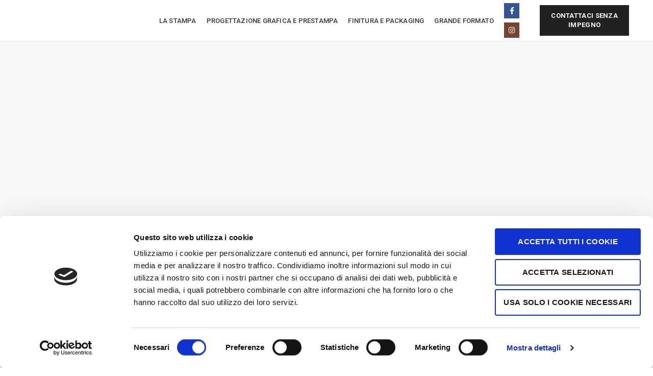

--- FILE ---
content_type: text/html; charset=UTF-8
request_url: https://www.scalettasrl.com/
body_size: 22654
content:
<!DOCTYPE html>
<html lang="it-IT">
<head><style>img.lazy{min-height:1px}</style><link href="https://www.scalettasrl.com/wp-content/plugins/w3-total-cache/pub/js/lazyload.min.js" as="script">
<script async src="https://pagead2.googlesyndication.com/pagead/js/adsbygoogle.js?client=ca-pub-2847781645073929"
     crossorigin="anonymous"></script>
	<meta charset="UTF-8">
	<meta name="viewport" content="width=device-width, initial-scale=1.0, maximum-scale=1.0, user-scalable=no">
	<link rel="profile" href="http://gmpg.org/xfn/11">
	<link rel="pingback" href="https://www.scalettasrl.com/xmlrpc.php">

	<script type="text/javascript" data-cookieconsent="ignore">
	window.dataLayer = window.dataLayer || [];

	function gtag() {
		dataLayer.push(arguments);
	}

	gtag("consent", "default", {
		ad_personalization: "denied",
		ad_storage: "denied",
		ad_user_data: "denied",
		analytics_storage: "denied",
		functionality_storage: "denied",
		personalization_storage: "denied",
		security_storage: "granted",
		wait_for_update: 500,
	});
	gtag("set", "ads_data_redaction", true);
	</script>
<script type="text/javascript"
		id="Cookiebot"
		src="https://consent.cookiebot.com/uc.js"
		data-implementation="wp"
		data-cbid="78b9751d-192b-4cb6-9dd7-30f437272d2e"
							data-blockingmode="auto"
	></script>
<meta name='robots' content='index, follow, max-image-preview:large, max-snippet:-1, max-video-preview:-1' />
	<style>img:is([sizes="auto" i], [sizes^="auto," i]) { contain-intrinsic-size: 3000px 1500px }</style>
	
	<!-- This site is optimized with the Yoast SEO plugin v25.8 - https://yoast.com/wordpress/plugins/seo/ -->
	<title>Scaletta | Tipografia Ravenna | Realizzazioni &amp; Stampa</title>
	<meta name="description" content="Scaletta Tipografia Ravenna opera nel settore della prestampa e stampa, perseguendo l&#039;innovazione tecnologica." />
	<link rel="canonical" href="https://www.scalettasrl.com/" />
	<meta property="og:locale" content="it_IT" />
	<meta property="og:type" content="website" />
	<meta property="og:title" content="Scaletta | Tipografia Ravenna | Realizzazioni &amp; Stampa" />
	<meta property="og:description" content="Scaletta Tipografia Ravenna opera nel settore della prestampa e stampa, perseguendo l&#039;innovazione tecnologica." />
	<meta property="og:url" content="https://www.scalettasrl.com/" />
	<meta property="og:site_name" content="Tipografia Scaletta" />
	<meta property="article:modified_time" content="2021-09-06T12:58:16+00:00" />
	<meta name="twitter:card" content="summary_large_image" />
	<script type="application/ld+json" class="yoast-schema-graph">{"@context":"https://schema.org","@graph":[{"@type":"WebPage","@id":"https://www.scalettasrl.com/","url":"https://www.scalettasrl.com/","name":"Scaletta | Tipografia Ravenna | Realizzazioni & Stampa","isPartOf":{"@id":"https://www.scalettasrl.com/#website"},"datePublished":"2018-05-10T08:16:50+00:00","dateModified":"2021-09-06T12:58:16+00:00","description":"Scaletta Tipografia Ravenna opera nel settore della prestampa e stampa, perseguendo l'innovazione tecnologica.","breadcrumb":{"@id":"https://www.scalettasrl.com/#breadcrumb"},"inLanguage":"it-IT","potentialAction":[{"@type":"ReadAction","target":["https://www.scalettasrl.com/"]}]},{"@type":"BreadcrumbList","@id":"https://www.scalettasrl.com/#breadcrumb","itemListElement":[{"@type":"ListItem","position":1,"name":"Home"}]},{"@type":"WebSite","@id":"https://www.scalettasrl.com/#website","url":"https://www.scalettasrl.com/","name":"Tipografia Scaletta","description":"Progettazione grafica e stampa dal 1973 - Ravenna","potentialAction":[{"@type":"SearchAction","target":{"@type":"EntryPoint","urlTemplate":"https://www.scalettasrl.com/?s={search_term_string}"},"query-input":{"@type":"PropertyValueSpecification","valueRequired":true,"valueName":"search_term_string"}}],"inLanguage":"it-IT"}]}</script>
	<!-- / Yoast SEO plugin. -->


<link rel='dns-prefetch' href='//fonts.googleapis.com' />
<link rel="alternate" type="application/rss+xml" title="Tipografia Scaletta &raquo; Feed" href="https://www.scalettasrl.com/feed/" />
<link rel="alternate" type="application/rss+xml" title="Tipografia Scaletta &raquo; Feed dei commenti" href="https://www.scalettasrl.com/comments/feed/" />
<link rel='stylesheet' id='wp-block-library-css' href='https://www.scalettasrl.com/wp-includes/css/dist/block-library/style.min.css?ver=d2cd28ce36c15cbd4f7229f01095f70b' type='text/css' media='all' />
<style id='classic-theme-styles-inline-css' type='text/css'>
/*! This file is auto-generated */
.wp-block-button__link{color:#fff;background-color:#32373c;border-radius:9999px;box-shadow:none;text-decoration:none;padding:calc(.667em + 2px) calc(1.333em + 2px);font-size:1.125em}.wp-block-file__button{background:#32373c;color:#fff;text-decoration:none}
</style>
<style id='global-styles-inline-css' type='text/css'>
:root{--wp--preset--aspect-ratio--square: 1;--wp--preset--aspect-ratio--4-3: 4/3;--wp--preset--aspect-ratio--3-4: 3/4;--wp--preset--aspect-ratio--3-2: 3/2;--wp--preset--aspect-ratio--2-3: 2/3;--wp--preset--aspect-ratio--16-9: 16/9;--wp--preset--aspect-ratio--9-16: 9/16;--wp--preset--color--black: #000000;--wp--preset--color--cyan-bluish-gray: #abb8c3;--wp--preset--color--white: #ffffff;--wp--preset--color--pale-pink: #f78da7;--wp--preset--color--vivid-red: #cf2e2e;--wp--preset--color--luminous-vivid-orange: #ff6900;--wp--preset--color--luminous-vivid-amber: #fcb900;--wp--preset--color--light-green-cyan: #7bdcb5;--wp--preset--color--vivid-green-cyan: #00d084;--wp--preset--color--pale-cyan-blue: #8ed1fc;--wp--preset--color--vivid-cyan-blue: #0693e3;--wp--preset--color--vivid-purple: #9b51e0;--wp--preset--gradient--vivid-cyan-blue-to-vivid-purple: linear-gradient(135deg,rgba(6,147,227,1) 0%,rgb(155,81,224) 100%);--wp--preset--gradient--light-green-cyan-to-vivid-green-cyan: linear-gradient(135deg,rgb(122,220,180) 0%,rgb(0,208,130) 100%);--wp--preset--gradient--luminous-vivid-amber-to-luminous-vivid-orange: linear-gradient(135deg,rgba(252,185,0,1) 0%,rgba(255,105,0,1) 100%);--wp--preset--gradient--luminous-vivid-orange-to-vivid-red: linear-gradient(135deg,rgba(255,105,0,1) 0%,rgb(207,46,46) 100%);--wp--preset--gradient--very-light-gray-to-cyan-bluish-gray: linear-gradient(135deg,rgb(238,238,238) 0%,rgb(169,184,195) 100%);--wp--preset--gradient--cool-to-warm-spectrum: linear-gradient(135deg,rgb(74,234,220) 0%,rgb(151,120,209) 20%,rgb(207,42,186) 40%,rgb(238,44,130) 60%,rgb(251,105,98) 80%,rgb(254,248,76) 100%);--wp--preset--gradient--blush-light-purple: linear-gradient(135deg,rgb(255,206,236) 0%,rgb(152,150,240) 100%);--wp--preset--gradient--blush-bordeaux: linear-gradient(135deg,rgb(254,205,165) 0%,rgb(254,45,45) 50%,rgb(107,0,62) 100%);--wp--preset--gradient--luminous-dusk: linear-gradient(135deg,rgb(255,203,112) 0%,rgb(199,81,192) 50%,rgb(65,88,208) 100%);--wp--preset--gradient--pale-ocean: linear-gradient(135deg,rgb(255,245,203) 0%,rgb(182,227,212) 50%,rgb(51,167,181) 100%);--wp--preset--gradient--electric-grass: linear-gradient(135deg,rgb(202,248,128) 0%,rgb(113,206,126) 100%);--wp--preset--gradient--midnight: linear-gradient(135deg,rgb(2,3,129) 0%,rgb(40,116,252) 100%);--wp--preset--font-size--small: 13px;--wp--preset--font-size--medium: 20px;--wp--preset--font-size--large: 36px;--wp--preset--font-size--x-large: 42px;--wp--preset--spacing--20: 0.44rem;--wp--preset--spacing--30: 0.67rem;--wp--preset--spacing--40: 1rem;--wp--preset--spacing--50: 1.5rem;--wp--preset--spacing--60: 2.25rem;--wp--preset--spacing--70: 3.38rem;--wp--preset--spacing--80: 5.06rem;--wp--preset--shadow--natural: 6px 6px 9px rgba(0, 0, 0, 0.2);--wp--preset--shadow--deep: 12px 12px 50px rgba(0, 0, 0, 0.4);--wp--preset--shadow--sharp: 6px 6px 0px rgba(0, 0, 0, 0.2);--wp--preset--shadow--outlined: 6px 6px 0px -3px rgba(255, 255, 255, 1), 6px 6px rgba(0, 0, 0, 1);--wp--preset--shadow--crisp: 6px 6px 0px rgba(0, 0, 0, 1);}:where(.is-layout-flex){gap: 0.5em;}:where(.is-layout-grid){gap: 0.5em;}body .is-layout-flex{display: flex;}.is-layout-flex{flex-wrap: wrap;align-items: center;}.is-layout-flex > :is(*, div){margin: 0;}body .is-layout-grid{display: grid;}.is-layout-grid > :is(*, div){margin: 0;}:where(.wp-block-columns.is-layout-flex){gap: 2em;}:where(.wp-block-columns.is-layout-grid){gap: 2em;}:where(.wp-block-post-template.is-layout-flex){gap: 1.25em;}:where(.wp-block-post-template.is-layout-grid){gap: 1.25em;}.has-black-color{color: var(--wp--preset--color--black) !important;}.has-cyan-bluish-gray-color{color: var(--wp--preset--color--cyan-bluish-gray) !important;}.has-white-color{color: var(--wp--preset--color--white) !important;}.has-pale-pink-color{color: var(--wp--preset--color--pale-pink) !important;}.has-vivid-red-color{color: var(--wp--preset--color--vivid-red) !important;}.has-luminous-vivid-orange-color{color: var(--wp--preset--color--luminous-vivid-orange) !important;}.has-luminous-vivid-amber-color{color: var(--wp--preset--color--luminous-vivid-amber) !important;}.has-light-green-cyan-color{color: var(--wp--preset--color--light-green-cyan) !important;}.has-vivid-green-cyan-color{color: var(--wp--preset--color--vivid-green-cyan) !important;}.has-pale-cyan-blue-color{color: var(--wp--preset--color--pale-cyan-blue) !important;}.has-vivid-cyan-blue-color{color: var(--wp--preset--color--vivid-cyan-blue) !important;}.has-vivid-purple-color{color: var(--wp--preset--color--vivid-purple) !important;}.has-black-background-color{background-color: var(--wp--preset--color--black) !important;}.has-cyan-bluish-gray-background-color{background-color: var(--wp--preset--color--cyan-bluish-gray) !important;}.has-white-background-color{background-color: var(--wp--preset--color--white) !important;}.has-pale-pink-background-color{background-color: var(--wp--preset--color--pale-pink) !important;}.has-vivid-red-background-color{background-color: var(--wp--preset--color--vivid-red) !important;}.has-luminous-vivid-orange-background-color{background-color: var(--wp--preset--color--luminous-vivid-orange) !important;}.has-luminous-vivid-amber-background-color{background-color: var(--wp--preset--color--luminous-vivid-amber) !important;}.has-light-green-cyan-background-color{background-color: var(--wp--preset--color--light-green-cyan) !important;}.has-vivid-green-cyan-background-color{background-color: var(--wp--preset--color--vivid-green-cyan) !important;}.has-pale-cyan-blue-background-color{background-color: var(--wp--preset--color--pale-cyan-blue) !important;}.has-vivid-cyan-blue-background-color{background-color: var(--wp--preset--color--vivid-cyan-blue) !important;}.has-vivid-purple-background-color{background-color: var(--wp--preset--color--vivid-purple) !important;}.has-black-border-color{border-color: var(--wp--preset--color--black) !important;}.has-cyan-bluish-gray-border-color{border-color: var(--wp--preset--color--cyan-bluish-gray) !important;}.has-white-border-color{border-color: var(--wp--preset--color--white) !important;}.has-pale-pink-border-color{border-color: var(--wp--preset--color--pale-pink) !important;}.has-vivid-red-border-color{border-color: var(--wp--preset--color--vivid-red) !important;}.has-luminous-vivid-orange-border-color{border-color: var(--wp--preset--color--luminous-vivid-orange) !important;}.has-luminous-vivid-amber-border-color{border-color: var(--wp--preset--color--luminous-vivid-amber) !important;}.has-light-green-cyan-border-color{border-color: var(--wp--preset--color--light-green-cyan) !important;}.has-vivid-green-cyan-border-color{border-color: var(--wp--preset--color--vivid-green-cyan) !important;}.has-pale-cyan-blue-border-color{border-color: var(--wp--preset--color--pale-cyan-blue) !important;}.has-vivid-cyan-blue-border-color{border-color: var(--wp--preset--color--vivid-cyan-blue) !important;}.has-vivid-purple-border-color{border-color: var(--wp--preset--color--vivid-purple) !important;}.has-vivid-cyan-blue-to-vivid-purple-gradient-background{background: var(--wp--preset--gradient--vivid-cyan-blue-to-vivid-purple) !important;}.has-light-green-cyan-to-vivid-green-cyan-gradient-background{background: var(--wp--preset--gradient--light-green-cyan-to-vivid-green-cyan) !important;}.has-luminous-vivid-amber-to-luminous-vivid-orange-gradient-background{background: var(--wp--preset--gradient--luminous-vivid-amber-to-luminous-vivid-orange) !important;}.has-luminous-vivid-orange-to-vivid-red-gradient-background{background: var(--wp--preset--gradient--luminous-vivid-orange-to-vivid-red) !important;}.has-very-light-gray-to-cyan-bluish-gray-gradient-background{background: var(--wp--preset--gradient--very-light-gray-to-cyan-bluish-gray) !important;}.has-cool-to-warm-spectrum-gradient-background{background: var(--wp--preset--gradient--cool-to-warm-spectrum) !important;}.has-blush-light-purple-gradient-background{background: var(--wp--preset--gradient--blush-light-purple) !important;}.has-blush-bordeaux-gradient-background{background: var(--wp--preset--gradient--blush-bordeaux) !important;}.has-luminous-dusk-gradient-background{background: var(--wp--preset--gradient--luminous-dusk) !important;}.has-pale-ocean-gradient-background{background: var(--wp--preset--gradient--pale-ocean) !important;}.has-electric-grass-gradient-background{background: var(--wp--preset--gradient--electric-grass) !important;}.has-midnight-gradient-background{background: var(--wp--preset--gradient--midnight) !important;}.has-small-font-size{font-size: var(--wp--preset--font-size--small) !important;}.has-medium-font-size{font-size: var(--wp--preset--font-size--medium) !important;}.has-large-font-size{font-size: var(--wp--preset--font-size--large) !important;}.has-x-large-font-size{font-size: var(--wp--preset--font-size--x-large) !important;}
:where(.wp-block-post-template.is-layout-flex){gap: 1.25em;}:where(.wp-block-post-template.is-layout-grid){gap: 1.25em;}
:where(.wp-block-columns.is-layout-flex){gap: 2em;}:where(.wp-block-columns.is-layout-grid){gap: 2em;}
:root :where(.wp-block-pullquote){font-size: 1.5em;line-height: 1.6;}
</style>
<link rel='stylesheet' id='js_composer_front-css' href='https://www.scalettasrl.com/wp-content/plugins/js_composer/assets/css/js_composer.min.css?ver=8.6.1' type='text/css' media='all' />
<link rel='stylesheet' id='bootstrap-css' href='https://www.scalettasrl.com/wp-content/themes/woodmart/css/bootstrap.min.css?ver=5.3.6' type='text/css' media='all' />
<link rel='stylesheet' id='woodmart-style-css' href='https://www.scalettasrl.com/wp-content/themes/woodmart/css/base.min.css?ver=5.3.6' type='text/css' media='all' />
<link rel='stylesheet' id='xts-style-header_752055-css' href='https://www.scalettasrl.com/wp-content/uploads/2021/06/xts-header_752055-1622531471.css?ver=5.3.6' type='text/css' media='all' />
<link rel='stylesheet' id='child-style-css' href='https://www.scalettasrl.com/wp-content/themes/woodmart-child/style.css?ver=5.3.6' type='text/css' media='all' />
<link rel='stylesheet' id='xts-google-fonts-css' href='//fonts.googleapis.com/css?family=Roboto%3A100%2C100italic%2C300%2C300italic%2C400%2C400italic%2C500%2C500italic%2C700%2C700italic%2C900%2C900italic%7CPlayfair+Display%3A400%2C500%2C600%2C700%2C800%2C900%2C400italic%2C500italic%2C600italic%2C700italic%2C800italic%2C900italic%7CCormorant+Garamond%3A300%2C300italic%2C400%2C400italic%2C500%2C500italic%2C600%2C600italic%2C700%2C700italic%7CLora%3A400%2C500%2C600%2C700%2C400italic%2C500italic%2C600italic%2C700italic&#038;ver=5.3.6' type='text/css' media='all' />
<script type="text/javascript" src="https://www.scalettasrl.com/wp-includes/js/jquery/jquery.min.js?ver=3.7.1" id="jquery-core-js"></script>
<script type="text/javascript" src="https://www.scalettasrl.com/wp-includes/js/jquery/jquery-migrate.min.js?ver=3.4.1" id="jquery-migrate-js"></script>
<script type="text/javascript" src="https://www.scalettasrl.com/wp-content/themes/woodmart/js/device.min.js?ver=5.3.6" id="woodmart-device-js"></script>
<script></script><link rel="https://api.w.org/" href="https://www.scalettasrl.com/wp-json/" /><link rel="alternate" title="JSON" type="application/json" href="https://www.scalettasrl.com/wp-json/wp/v2/pages/1505" /><link rel="EditURI" type="application/rsd+xml" title="RSD" href="https://www.scalettasrl.com/xmlrpc.php?rsd" />

<link rel='shortlink' href='https://www.scalettasrl.com/' />
<link rel="alternate" title="oEmbed (JSON)" type="application/json+oembed" href="https://www.scalettasrl.com/wp-json/oembed/1.0/embed?url=https%3A%2F%2Fwww.scalettasrl.com%2F" />
<link rel="alternate" title="oEmbed (XML)" type="text/xml+oembed" href="https://www.scalettasrl.com/wp-json/oembed/1.0/embed?url=https%3A%2F%2Fwww.scalettasrl.com%2F&#038;format=xml" />
<meta name="theme-color" content=""><meta name="generator" content="Powered by WPBakery Page Builder - drag and drop page builder for WordPress."/>
<meta name="generator" content="Powered by Slider Revolution 6.7.37 - responsive, Mobile-Friendly Slider Plugin for WordPress with comfortable drag and drop interface." />
<link rel="icon" href="https://www.scalettasrl.com/wp-content/uploads/2021/02/cropped-favicon-scaletta-32x32.png" sizes="32x32" />
<link rel="icon" href="https://www.scalettasrl.com/wp-content/uploads/2021/02/cropped-favicon-scaletta-192x192.png" sizes="192x192" />
<link rel="apple-touch-icon" href="https://www.scalettasrl.com/wp-content/uploads/2021/02/cropped-favicon-scaletta-180x180.png" />
<meta name="msapplication-TileImage" content="https://www.scalettasrl.com/wp-content/uploads/2021/02/cropped-favicon-scaletta-270x270.png" />
<script>function setREVStartSize(e){
			//window.requestAnimationFrame(function() {
				window.RSIW = window.RSIW===undefined ? window.innerWidth : window.RSIW;
				window.RSIH = window.RSIH===undefined ? window.innerHeight : window.RSIH;
				try {
					var pw = document.getElementById(e.c).parentNode.offsetWidth,
						newh;
					pw = pw===0 || isNaN(pw) || (e.l=="fullwidth" || e.layout=="fullwidth") ? window.RSIW : pw;
					e.tabw = e.tabw===undefined ? 0 : parseInt(e.tabw);
					e.thumbw = e.thumbw===undefined ? 0 : parseInt(e.thumbw);
					e.tabh = e.tabh===undefined ? 0 : parseInt(e.tabh);
					e.thumbh = e.thumbh===undefined ? 0 : parseInt(e.thumbh);
					e.tabhide = e.tabhide===undefined ? 0 : parseInt(e.tabhide);
					e.thumbhide = e.thumbhide===undefined ? 0 : parseInt(e.thumbhide);
					e.mh = e.mh===undefined || e.mh=="" || e.mh==="auto" ? 0 : parseInt(e.mh,0);
					if(e.layout==="fullscreen" || e.l==="fullscreen")
						newh = Math.max(e.mh,window.RSIH);
					else{
						e.gw = Array.isArray(e.gw) ? e.gw : [e.gw];
						for (var i in e.rl) if (e.gw[i]===undefined || e.gw[i]===0) e.gw[i] = e.gw[i-1];
						e.gh = e.el===undefined || e.el==="" || (Array.isArray(e.el) && e.el.length==0)? e.gh : e.el;
						e.gh = Array.isArray(e.gh) ? e.gh : [e.gh];
						for (var i in e.rl) if (e.gh[i]===undefined || e.gh[i]===0) e.gh[i] = e.gh[i-1];
											
						var nl = new Array(e.rl.length),
							ix = 0,
							sl;
						e.tabw = e.tabhide>=pw ? 0 : e.tabw;
						e.thumbw = e.thumbhide>=pw ? 0 : e.thumbw;
						e.tabh = e.tabhide>=pw ? 0 : e.tabh;
						e.thumbh = e.thumbhide>=pw ? 0 : e.thumbh;
						for (var i in e.rl) nl[i] = e.rl[i]<window.RSIW ? 0 : e.rl[i];
						sl = nl[0];
						for (var i in nl) if (sl>nl[i] && nl[i]>0) { sl = nl[i]; ix=i;}
						var m = pw>(e.gw[ix]+e.tabw+e.thumbw) ? 1 : (pw-(e.tabw+e.thumbw)) / (e.gw[ix]);
						newh =  (e.gh[ix] * m) + (e.tabh + e.thumbh);
					}
					var el = document.getElementById(e.c);
					if (el!==null && el) el.style.height = newh+"px";
					el = document.getElementById(e.c+"_wrapper");
					if (el!==null && el) {
						el.style.height = newh+"px";
						el.style.display = "block";
					}
				} catch(e){
					console.log("Failure at Presize of Slider:" + e)
				}
			//});
		  };</script>
<style>		
		
		</style><style data-type="woodmart_shortcodes-custom-css">#wd-60acc03ff1fb8 .woodmart-text-block{font-size:36px;line-height:36px;color:#b58352;}#wd-60acbfdc2d323 .woodmart-text-block{line-height:53px;font-size:43px;}#wd-60acbfeab170b .woodmart-text-block{line-height:24px;font-size:14px;}#wd-60acc11f5826c .woodmart-text-block{font-size:36px;line-height:36px;color:#b58352;}#wd-60acc493464f4 .woodmart-text-block{line-height:53px;font-size:43px;}#wd-60acc5523ab75 .woodmart-text-block{line-height:24px;font-size:14px;}#wd-60acc75e912ea .woodmart-text-block{line-height:50px;font-size:40px;}#wd-60acc66349677 .woodmart-text-block{line-height:24px;font-size:14px;}@media (max-width: 1024px) {#wd-60acc03ff1fb8 .woodmart-text-block{line-height:32px;font-size:22px;}#wd-60acbfdc2d323 .woodmart-text-block{line-height:46px;font-size:36px;}#wd-60acbfeab170b .woodmart-text-block{line-height:24px;font-size:14px;}#wd-60acc11f5826c .woodmart-text-block{line-height:32px;font-size:22px;}#wd-60acc493464f4 .woodmart-text-block{line-height:46px;font-size:36px;}#wd-60acc5523ab75 .woodmart-text-block{line-height:24px;font-size:14px;}#wd-60acc75e912ea .woodmart-text-block{line-height:46px;font-size:36px;}#wd-60acc66349677 .woodmart-text-block{line-height:24px;font-size:14px;}}@media (max-width: 767px) {#wd-60acc03ff1fb8 .woodmart-text-block{line-height:28px;font-size:18px;}#wd-60acbfdc2d323 .woodmart-text-block{line-height:34px;font-size:24px;}#wd-60acbfeab170b .woodmart-text-block{line-height:24px;font-size:14px;}#wd-60acc11f5826c .woodmart-text-block{line-height:28px;font-size:18px;}#wd-60acc493464f4 .woodmart-text-block{line-height:34px;font-size:24px;}#wd-60acc5523ab75 .woodmart-text-block{line-height:24px;font-size:14px;}#wd-60acc75e912ea .woodmart-text-block{line-height:34px;font-size:24px;}#wd-60acc66349677 .woodmart-text-block{line-height:24px;font-size:14px;}}</style><style type="text/css" data-type="vc_shortcodes-custom-css">.vc_custom_1616063524021{margin-top: -40px !important;background-color: #f8f8f8 !important;}.vc_custom_1616064515827{margin-top: 8vh !important;}.vc_custom_1616064552471{margin-bottom: 8vh !important;}.vc_custom_1621936070523{margin-top: 50px !important;}.vc_custom_1525355176328{padding-top: 0px !important;}.vc_custom_1622470904253{padding-top: 30vh !important;padding-bottom: 30vh !important;background-image: url(https://www.scalettasrl.com/wp-content/uploads/2021/03/scaletta-brochure-scaled.jpg?id=7292) !important;background-position: center !important;background-repeat: no-repeat !important;background-size: cover !important;}.vc_custom_1525683911075{padding-top: 5vh !important;padding-right: 15% !important;padding-bottom: 5vh !important;padding-left: 15% !important;}.vc_custom_1621934084479{margin-bottom: -5px !important;}.vc_custom_1621933987913{margin-top: 22px !important;margin-bottom: 15px !important;}.vc_custom_1621934035064{margin-bottom: 25px !important;}.vc_custom_1525683905241{margin-bottom: 4vh !important;padding-top: 5vh !important;padding-right: 15% !important;padding-bottom: 5vh !important;padding-left: 15% !important;}.vc_custom_1616511623875{margin-bottom: 4vh !important;padding-top: 30vh !important;padding-bottom: 30vh !important;background-image: url(https://www.scalettasrl.com/wp-content/uploads/2021/03/Benvenuti-a-colori.jpg?id=7335) !important;background-position: center !important;background-repeat: no-repeat !important;background-size: cover !important;}.vc_custom_1621934328804{margin-bottom: -5px !important;}.vc_custom_1621935196063{margin-top: 22px !important;margin-bottom: 15px !important;}.vc_custom_1621935385128{margin-bottom: 25px !important;}.vc_custom_1621935990746{padding-top: 4vh !important;padding-right: 30px !important;padding-bottom: 3vh !important;padding-left: 30px !important;background-color: #000000 !important;}.vc_custom_1621935902549{margin-bottom: 15px !important;}.vc_custom_1621935714678{margin-bottom: 25px !important;}.vc_custom_1611314523945{margin-bottom: 15px !important;}</style><noscript><style> .wpb_animate_when_almost_visible { opacity: 1; }</style></noscript>			<style data-type="wd-style-theme_settings_default">
				.page-title-default{
	background-color:#0a0a0a;
	background-size:cover;
	background-position:center center;
}

.footer-container{
	background-color:#0f0f0f;
}

body, .font-text, .menu-item-register .create-account-link, .menu-label, .widgetarea-mobile .widget_currency_sel_widget .widget-title, .widgetarea-mobile .widget_icl_lang_sel_widget .widget-title, .wpb-js-composer .vc_tta.vc_general.vc_tta-style-classic.vc_tta-accordion .vc_tta-panel-title, .woodmart-more-desc table th, .woocommerce-product-details__short-description table th, .product-image-summary .shop_attributes th{
	font-family: "Roboto", Arial, Helvetica, sans-serif;
}

.font-primary, table th, .page-title .entry-title, .masonry-filter li, .widget_rss ul li > a, .woodmart-price-table .woodmart-plan-title, .wpb-js-composer .vc_tta.vc_general.vc_tta-style-classic.vc_tta-tabs .vc_tta-tab > a, .woodmart-sizeguide-table tr:first-child td, .tabs-layout-tabs .tabs li, .woodmart-accordion-title, .woodmart-checkout-steps ul, .woocommerce-billing-fields > h3, .woocommerce-shipping-fields > h3, .woocommerce-additional-fields > h3, #ship-to-different-address label, #order_review_heading, .cart-totals-inner h2, .wood-login-divider, .woocommerce-MyAccount-title, header.title > h3, .woocommerce-column__title, .compare-field, .compare-value:before, .compare-basic .compare-value:before, .woodmart-wishlist-title, .woodmart-empty-page, .woodmart-products-tabs .tabs-name, .woodmart-products-tabs .products-tabs-title, #order_payment_heading, h1, h2, h3, h4, h5, h6, .title, legend, .woocommerce-Reviews .comment-reply-title, .menu-mega-dropdown .sub-menu > li > a, .mega-menu-list > li > a{
	font-family: "Playfair Display", Arial, Helvetica, sans-serif;font-weight: 400;
}

.font-alt{
	font-family: "Cormorant Garamond", Arial, Helvetica, sans-serif;font-weight: 400;
}

.widgettitle, .widgettitle a, .widget-title, .widget-title a{
	font-family: "Lora", Arial, Helvetica, sans-serif;
}

.main-nav-style, .menu-opener, .categories-menu-dropdown .item-level-0 > a, .wd-tools-element .wd-tools-text, .main-nav .item-level-0 > a, .whb-secondary-menu .item-level-0 > a, .full-screen-nav .item-level-0 > a, .wd-tools-element .wd-tools-count, .woodmart-cart-design-2 .woodmart-cart-number, .woodmart-cart-design-5 .woodmart-cart-number{
	font-family: "Roboto", Arial, Helvetica, sans-serif;font-weight: 500;
}

a:hover, h1 a:hover, h2 a:hover, h3 a:hover, h4 a:hover, h5 a:hover, h6 a:hover, blockquote footer:before, blockquote cite, blockquote cite a, .color-scheme-dark a:hover, .color-primary, .woodmart-dark .color-primary, .woodmart-cart-design-3 .woodmart-cart-subtotal .amount, .menu-item-register .create-account-link, .menu-item-register .create-account-link:hover, .btn-style-bordered.btn-color-primary, .mega-menu-list > li > a:hover, .mega-menu-list .sub-sub-menu li a:hover, .site-mobile-menu li.current-menu-item > a, .site-mobile-menu .sub-menu li.current-menu-item > a, .dropdowns-color-light .site-mobile-menu li.current-menu-item > a, .dropdowns-color-light .site-mobile-menu .sub-menu li.current-menu-item > a, .comments-area .reply a, .comments-area .reply a:hover, .comments-area .logged-in-as > a:hover, .blog-post-loop .entry-title a:hover, .read-more-section a, .read-more-section a:hover, .single-post-navigation .blog-posts-nav-btn a:hover, .error404 .page-title, .not-found .entry-header:before, .subtitle-color-primary.subtitle-style-default, .wpb_wrapper .title-wrapper u, .woodmart-title-color-primary .subtitle-style-default, .wpb_wrapper .promo-banner u, .instagram-widget .clear a:hover, .box-icon-wrapper.box-with-text, .woodmart-price-table.price-style-alt .woodmart-price-currency, .woodmart-price-table.price-style-alt .woodmart-price-value, .woodmart-menu-price.cursor-pointer:hover .menu-price-title, .hotspot-icon-alt .hotspot-btn:after, p.stock.in-stock:before, td.woocommerce-orders-table__cell-order-number a:hover, .wd-action-btn > a:hover, .amount, .price, .price ins, a.login-to-prices-msg, a.login-to-prices-msg:hover, .woodmart-accordion-title:hover, .woodmart-accordion-title.active, .woodmart-dark .woodmart-accordion-title:hover, .woodmart-dark .woodmart-accordion-title.active, .woocommerce-form-coupon-toggle > .woocommerce-info .showcoupon, .woocommerce-form-coupon-toggle > .woocommerce-info .showlogin, .woocommerce-form-login-toggle > .woocommerce-info .showcoupon, .woocommerce-form-login-toggle > .woocommerce-info .showlogin, .cart-totals-inner .shipping-calculator-button, .woodmart-dark .cart-totals-inner .shipping-calculator-button, .login-form-footer .lost_password, .login-form-footer .lost_password:hover, .woocommerce-order-pay td.product-total .amount, .woodmart-my-account-links a:hover:before, .woodmart-my-account-links a:focus:before, .woocommerce-Address-title .edit:hover, .woodmart-products-tabs.tabs-design-simple .products-tabs-title li.active-tab-title, .brands-list .brand-item a:hover, #dokan-store-listing-filter-wrap .right .toggle-view .active, .whb-color-dark .navigation-style-default .item-level-0:hover > a, .whb-color-dark .navigation-style-default .item-level-0.current-menu-item > a, .navigation-style-default .menu-mega-dropdown .color-scheme-dark .sub-menu > li > a:hover, .navigation-style-separated .menu-mega-dropdown .color-scheme-dark .sub-menu > li > a:hover, .navigation-style-bordered .menu-mega-dropdown .color-scheme-dark .sub-menu > li > a:hover, .vertical-navigation .menu-mega-dropdown .sub-menu > li > a:hover, .navigation-style-default .menu-mega-dropdown .color-scheme-dark .sub-sub-menu li a:hover, .navigation-style-separated .menu-mega-dropdown .color-scheme-dark .sub-sub-menu li a:hover, .navigation-style-bordered .menu-mega-dropdown .color-scheme-dark .sub-sub-menu li a:hover, .vertical-navigation .menu-mega-dropdown .sub-sub-menu li a:hover{
	color:#212121;
}

.menu-opener:not(.has-bg), .search-style-with-bg.searchform .searchsubmit, .woodmart-cart-design-4 .woodmart-cart-number, .btn.btn-color-primary, .btn-style-bordered.btn-color-primary:hover, .menu-label-primary, .main-nav .item-level-0.callto-btn > a, .mobile-nav-tabs li:after, .icon-sub-menu.up-icon, .comment-form .submit, .color-scheme-light .woodmart-entry-meta .meta-reply .replies-count, .blog-design-mask .woodmart-entry-meta .meta-reply .replies-count, .woodmart-dark .woodmart-entry-meta .meta-reply .replies-count, .meta-post-categories, .woodmart-single-footer .tags-list a:hover:after, .woodmart-single-footer .tags-list a:focus:after, .woodmart-pagination > span:not(.page-links-title), .page-links > span:not(.page-links-title), .widget_tag_cloud .tagcloud a:hover, .widget_tag_cloud .tagcloud a:focus, .widget_product_tag_cloud .tagcloud a:hover, .widget_product_tag_cloud .tagcloud a:focus, .widget_calendar #wp-calendar #today, .slider-title:before, .mc4wp-form input[type=submit], .subtitle-color-primary.subtitle-style-background, .woodmart-title-color-primary .subtitle-style-background, .woodmart-title-style-simple.woodmart-title-color-primary .liner-continer:after, .icons-design-simple .woodmart-social-icon:hover, .timer-style-active .woodmart-timer > span, .woodmart-price-table .woodmart-plan-footer > a, .woodmart-price-table.price-style-default .woodmart-plan-price, .hotspot-icon-default .hotspot-btn, .hotspot-icon-alt .woodmart-image-hotspot.hotspot-opened .hotspot-btn, .hotspot-icon-alt .woodmart-image-hotspot:hover .hotspot-btn, .hotspot-content .add_to_cart_button, .hotspot-content .product_type_variable, .widget_product_categories .product-categories li a:hover + .count, .widget_product_categories .product-categories li a:focus + .count, .widget_product_categories .product-categories li.current-cat > .count, .woodmart-woocommerce-layered-nav .layered-nav-link:hover + .count, .woodmart-woocommerce-layered-nav .layered-nav-link:focus + .count, .woodmart-woocommerce-layered-nav .chosen .count, td.woocommerce-orders-table__cell-order-actions a, .popup-quick-view .woodmart-scroll-content > a, .popup-quick-view .view-details-btn, .product-label.onsale, .widget_shopping_cart .buttons .checkout, .widget_price_filter .ui-slider .ui-slider-range, .widget_price_filter .ui-slider .ui-slider-handle:after, .wd-widget-stock-status a.wd-active:before, .widget_layered_nav ul .chosen a:before, .woocommerce-store-notice, div.quantity input[type=button]:hover, .woodmart-stock-progress-bar .progress-bar, .woocommerce-pagination li .current, .cat-design-replace-title .category-title, .woodmart-hover-base:not([class*=add-small]) .wd-bottom-actions .woodmart-add-btn > a, .woodmart-hover-alt .woodmart-add-btn > a span:before, .woodmart-hover-quick .woodmart-add-btn > a, .product-list-item .woodmart-add-btn > a, .woodmart-hover-standard .woodmart-add-btn > a, .single_add_to_cart_button, .tabs-layout-tabs .tabs li a:after, .wd-add-img-msg:before, .checkout_coupon .button, #place_order, .cart-totals-inner .checkout-button, .cart-actions .button[name=apply_coupon], .register .button, .login .button, .lost_reset_password .button, .woocommerce-MyAccount-content > p:not(.woocommerce-Message):first-child mark, .woocommerce-MyAccount-content > .button, .order-info mark, .order-again .button, .woocommerce-Button--next, .woocommerce-Button--previous, .woocommerce-MyAccount-downloads-file, .account-payment-methods-table .button, button[name=save_account_details], button[name=save_address], button[name=track], .woodmart-compare-col .button, .woodmart-compare-col .added_to_cart, .return-to-shop .button, .woodmart-pf-btn button, table.wishlist_table .product-add-to-cart a.button.add_to_cart, div.wcmp_regi_main .button, .dokan-dashboard a.dokan-btn, .dokan-dashboard button.dokan-btn, .dokan-dashboard input[type=submit].dokan-btn, .dokan-dashboard a.dokan-btn:hover, .dokan-dashboard a.dokan-btn:focus, .dokan-dashboard button.dokan-btn:hover, .dokan-dashboard button.dokan-btn:focus, .dokan-dashboard input[type=submit].dokan-btn:hover, .dokan-dashboard input[type=submit].dokan-btn:focus, .dokan-dashboard-wrap .dokan-dash-sidebar ul.dokan-dashboard-menu li.active, .dokan-dashboard-wrap .dokan-dash-sidebar ul.dokan-dashboard-menu li.dokan-common-links a:hover, .dokan-dashboard-wrap .dokan-dash-sidebar ul.dokan-dashboard-menu li:hover, .dokan-single-seller .store-footer .dokan-btn-round, .dokan-single-seller .store-footer .dokan-btn-round:hover, #dokan-store-listing-filter-wrap .right .item .dokan-btn-theme, .woocommerce-MyAccount-content .dokan-btn-theme, .woocommerce-MyAccount-content .dokan-btn-theme:focus, #dokan-store-listing-filter-form-wrap .apply-filter #apply-filter-btn, #dokan-store-listing-filter-form-wrap .apply-filter #apply-filter-btn:focus, #yith-wpv-abuse, .yith-ywraq-add-to-quote .yith-ywraq-add-button .button.add-request-quote-button, body .select2-container--default .select2-results__option[aria-selected=true], .wd-tools-element .wd-tools-count, .woodmart-cart-design-2 .woodmart-cart-number, .woodmart-cart-design-5 .woodmart-cart-number, .navigation-style-underline .nav-link-text:after, .masonry-filter li a:after, .wpb-js-composer .vc_tta.vc_general.vc_tta-style-classic.vc_tta-tabs .vc_tta-tab .vc_tta-title-text:after, .category-nav-link .category-name:after, .woodmart-checkout-steps ul li span:after, .woodmart-products-tabs.tabs-design-default .products-tabs-title .tab-label:after, .woodmart-products-tabs.tabs-design-alt .products-tabs-title .tab-label:after{
	background-color:#212121;
}

blockquote, .border-color-primary, .btn-style-bordered.btn-color-primary, .btn-style-link.btn-color-primary, .btn-style-link.btn-color-primary:hover, .menu-label-primary:before, .woodmart-single-footer .tags-list a:hover, .woodmart-single-footer .tags-list a:focus, .widget_tag_cloud .tagcloud a:hover, .widget_tag_cloud .tagcloud a:focus, .widget_product_tag_cloud .tagcloud a:hover, .widget_product_tag_cloud .tagcloud a:focus, .woodmart-title-style-underlined.woodmart-title-color-primary .title, .woodmart-title-style-underlined-2.woodmart-title-color-primary .title, .woodmart-price-table.price-highlighted .woodmart-plan-inner, .widget_product_categories .product-categories li a:hover + .count, .widget_product_categories .product-categories li a:focus + .count, .widget_product_categories .product-categories li.current-cat > .count, .woodmart-woocommerce-layered-nav .layered-nav-link:hover + .count, .woodmart-woocommerce-layered-nav .layered-nav-link:focus + .count, .woodmart-woocommerce-layered-nav .chosen .count, .wd-widget-stock-status a.wd-active:before, .widget_layered_nav ul li a:hover:before, .wd-widget-stock-status a:hover:before, .widget_layered_nav ul .chosen a:before, div.quantity input[type=button]:hover, .woocommerce-ordering select:focus, .woodmart-products-tabs.tabs-design-simple .tabs-name, .woodmart-highlighted-products .elements-grid, .woodmart-highlighted-products.woodmart-carousel-container, .dokan-dashboard a.dokan-btn, .dokan-dashboard button.dokan-btn, .dokan-dashboard input[type=submit].dokan-btn, .dokan-dashboard a.dokan-btn:hover, .dokan-dashboard a.dokan-btn:focus, .dokan-dashboard button.dokan-btn:hover, .dokan-dashboard button.dokan-btn:focus, .dokan-dashboard input[type=submit].dokan-btn:hover, .dokan-dashboard input[type=submit].dokan-btn:focus, .dokan-dashboard-wrap .dokan-dash-sidebar ul.dokan-dashboard-menu li.active, .dokan-dashboard-wrap .dokan-dash-sidebar ul.dokan-dashboard-menu li.dokan-common-links a:hover, .dokan-dashboard-wrap .dokan-dash-sidebar ul.dokan-dashboard-menu li:hover{
	border-color:#212121;
}

.with-animation .info-svg-wrapper path{
	stroke:#212121;
}

.color-alt, .woodmart-dark .color-alt, .btn-style-bordered.btn-color-alt, .subtitle-color-alt.subtitle-style-default, .woodmart-title-color-alt .subtitle-style-default{
	color:#9a7352;
}

.btn.btn-color-alt, .btn-style-bordered.btn-color-alt:hover, .menu-label-secondary, .subtitle-color-alt.subtitle-style-background, .woodmart-title-color-alt .subtitle-style-background, .woodmart-title-style-simple.woodmart-title-color-alt .liner-continer:after{
	background-color:#9a7352;
}

.border-color-alternative, .btn-style-bordered.btn-color-alt, .btn-style-link.btn-color-alt, .btn-style-link.btn-color-alt:hover, .menu-label-secondary:before, .woodmart-title-style-underlined.woodmart-title-color-alt .title, .woodmart-title-style-underlined-2.woodmart-title-color-alt .title{
	border-color:#9a7352;
}

.hotspot-content .add_to_cart_button, .hotspot-content .product_type_variable, td.woocommerce-orders-table__cell-order-actions a, .popup-quick-view .woodmart-scroll-content > a, .woodmart-sticky-add-to-cart, .popup-added_to_cart .view-cart, .widget_shopping_cart .buttons .checkout, .woodmart-hover-base:not([class*="add-small"]) .wd-bottom-actions .woodmart-add-btn > a, .product-list-item .woodmart-add-btn > a, .woodmart-hover-standard .woodmart-add-btn > a, .single_add_to_cart_button, .checkout_coupon .button, #place_order, .cart-totals-inner .checkout-button, .cart-actions .button[name="apply_coupon"], .register .button, .login .button, .lost_reset_password .button, .social-login-btn > a, .woocommerce-MyAccount-content > .button, .order-again .button, .woocommerce-Button--next, .woocommerce-Button--previous, .woocommerce-MyAccount-downloads-file, .account-payment-methods-table .button, button[name="save_account_details"], button[name="save_address"], button[name="track"], .woodmart-compare-col .button, .woodmart-compare-col .added_to_cart, .return-to-shop .button, .woodmart-pf-btn button, table.wishlist_table .product-add-to-cart a.button.add_to_cart, #dokan-store-listing-filter-wrap .right .item .dokan-btn-theme, .woocommerce-MyAccount-content .dokan-btn-theme, #dokan-store-listing-filter-form-wrap .apply-filter #apply-filter-btn, .yith-ywraq-add-to-quote .yith-ywraq-add-button .button.add-request-quote-button{
	background-color:#B58352;
}

.hotspot-content .add_to_cart_button:hover, .hotspot-content .product_type_variable:hover, td.woocommerce-orders-table__cell-order-actions a:hover, .popup-quick-view .woodmart-scroll-content > a:hover, .woodmart-sticky-add-to-cart:hover, .popup-added_to_cart .view-cart:hover, .widget_shopping_cart .buttons .checkout:hover, .woodmart-hover-base:not([class*="add-small"]) .wd-bottom-actions .woodmart-add-btn > a:hover, .product-list-item .woodmart-add-btn > a:hover, .woodmart-hover-standard .woodmart-add-btn > a:hover, .single_add_to_cart_button:hover, .checkout_coupon .button:hover, #place_order:hover, .cart-totals-inner .checkout-button:hover, .cart-actions .button[name="apply_coupon"]:hover, .register .button:hover, .login .button:hover, .lost_reset_password .button:hover, .social-login-btn > a:hover, .woocommerce-MyAccount-content > .button:hover, .order-again .button:hover, .woocommerce-Button--next:hover, .woocommerce-Button--previous:hover, .woocommerce-MyAccount-downloads-file:hover, .account-payment-methods-table .button:hover, button[name="save_account_details"]:hover, button[name="save_address"]:hover, button[name="track"]:hover, .woodmart-compare-col .button:hover, .woodmart-compare-col .added_to_cart:hover, .return-to-shop .button:hover, .woodmart-pf-btn button:hover, table.wishlist_table .product-add-to-cart a.button.add_to_cart:hover, #dokan-store-listing-filter-wrap .right .item .dokan-btn-theme:hover, .woocommerce-MyAccount-content .dokan-btn-theme:hover, #dokan-store-listing-filter-form-wrap .apply-filter #apply-filter-btn:hover, .yith-ywraq-add-to-quote .yith-ywraq-add-button .button.add-request-quote-button:hover{
	background-color:#C6A07D;
}

.main-nav .item-level-0.callto-btn > a, .comment-form .submit, .post-password-form input[type="submit"], .cookies-buttons .cookies-accept-btn, .mc4wp-form input[type="submit"], .wd-age-verify-allowed, .woodmart-price-table .woodmart-plan-footer > a, div.wcmp_regi_main .button, #yith-wpv-abuse{
	background-color:#B58352;
}

.main-nav .item-level-0.callto-btn > a:hover, .comment-form .submit:hover, .post-password-form input[type="submit"]:hover, .cookies-buttons .cookies-accept-btn:hover, .mc4wp-form input[type="submit"]:hover, .wd-age-verify-allowed:hover, .woodmart-price-table .woodmart-plan-footer > a:hover, div.wcmp_regi_main .button:hover, #yith-wpv-abuse:hover{
	background-color:#C6A07D;
}

.woodmart-promo-popup{
	background-color:#111111;
	background-repeat:no-repeat;
	background-size:contain;
	background-position:left center;
}

@font-face {
	font-weight: normal;
	font-style: normal;
	font-family: "woodmart-font";
	src: url("//www.scalettasrl.com/wp-content/themes/woodmart/fonts/woodmart-font.woff?v=5.3.6") format("woff"),
	url("//www.scalettasrl.com/wp-content/themes/woodmart/fonts/woodmart-font.woff2?v=5.3.6") format("woff2");
}


	/* Site width */

	/* Header Boxed */
	@media (min-width: 1025px) {
		.whb-boxed:not(.whb-sticked):not(.whb-full-width) .whb-main-header {
			max-width: 1192px;
		}
	}

	.container {
		max-width: 1222px;
	}

	
	@media (min-width: 1222px) {

		[data-vc-full-width]:not([data-vc-stretch-content]) {
			padding-left: calc((100vw - 1222px) / 2);
			padding-right: calc((100vw - 1222px) / 2);
		}

		.platform-Windows [data-vc-full-width]:not([data-vc-stretch-content]) {
			padding-left: calc((100vw - 1239px) / 2);
			padding-right: calc((100vw - 1239px) / 2);
		}
	}

	
/* Quick view */
.popup-quick-view {
	max-width: 920px;
}

/* Shop popup */
.woodmart-promo-popup {
	max-width: 800px;
}

/* Age verify */
.wd-age-verify {
	max-width: 500px;
}

/* Header Banner */
.header-banner {
	height: 40px;
}

.header-banner-display .website-wrapper {
	margin-top:40px;
}

/* Tablet */
@media (max-width: 1024px) {
	/* header Banner */
	.header-banner {
		height: 40px;
	}
	
	.header-banner-display .website-wrapper {
		margin-top:40px;
	}
}

.woodmart-woocommerce-layered-nav .woodmart-scroll-content {
	max-height: 280px;
}
		
			</style>
				
	<!-- Global site tag (gtag.js) - Google Analytics -->
<script async src="https://www.googletagmanager.com/gtag/js?id=G-M0WYSLRSJ7"></script>
<script>
  window.dataLayer = window.dataLayer || [];
  function gtag(){dataLayer.push(arguments);}
  gtag('js', new Date());

  gtag('config', 'G-M0WYSLRSJ7');
</script>
	
</head>

<body class="home wp-singular page-template-default page page-id-1505 wp-theme-woodmart wp-child-theme-woodmart-child wrapper-full-width form-style-rounded form-border-width-1 sticky-footer-on catalog-mode-on categories-accordion-on woodmart-ajax-shop-on offcanvas-sidebar-mobile offcanvas-sidebar-tablet notifications-sticky btns-default-rounded btns-default-dark btns-default-hover-dark btns-shop-rounded btns-shop-light btns-shop-hover-light btns-accent-rounded btns-accent-light btns-accent-hover-light wpb-js-composer js-comp-ver-8.6.1 vc_responsive">

	
		
	<div class="website-wrapper">

		
			<!-- HEADER -->
							<header class="whb-header whb-full-width whb-sticky-shadow whb-scroll-stick whb-sticky-real">
					<div class="whb-main-header">
	
<div class="whb-row whb-top-bar whb-not-sticky-row whb-without-bg whb-without-border whb-color-light whb-flex-flex-middle whb-hidden-desktop whb-hidden-mobile">
	<div class="container">
		<div class="whb-flex-row whb-top-bar-inner">
			<div class="whb-column whb-col-left whb-visible-lg whb-empty-column">
	</div>
<div class="whb-column whb-col-center whb-visible-lg whb-empty-column">
	</div>
<div class="whb-column whb-col-right whb-visible-lg whb-empty-column">
	</div>
<div class="whb-column whb-col-mobile whb-hidden-lg">
	
			<div class="woodmart-social-icons text-left icons-design-default icons-size- color-scheme-light social-share social-form-circle">
									<a rel="nofollow" href="https://www.facebook.com/sharer/sharer.php?u=https://www.scalettasrl.com/" target="_blank" class=" woodmart-social-icon social-facebook">
						<i></i>
						<span class="woodmart-social-icon-name">Facebook</span>
					</a>
				
									<a rel="nofollow" href="https://twitter.com/share?url=https://www.scalettasrl.com/" target="_blank" class=" woodmart-social-icon social-twitter">
						<i></i>
						<span class="woodmart-social-icon-name">Twitter</span>
					</a>
				
				
				
				
									<a rel="nofollow" href="https://pinterest.com/pin/create/button/?url=https://www.scalettasrl.com/&media=https://www.scalettasrl.com/wp-includes/images/media/default.svg&description=Scaletta+%7C+Tipografia+Ravenna" target="_blank" class=" woodmart-social-icon social-pinterest">
						<i></i>
						<span class="woodmart-social-icon-name">Pinterest</span>
					</a>
				
				
									<a rel="nofollow" href="https://www.linkedin.com/shareArticle?mini=true&url=https://www.scalettasrl.com/" target="_blank" class=" woodmart-social-icon social-linkedin">
						<i></i>
						<span class="woodmart-social-icon-name">linkedin</span>
					</a>
				
				
				
				
				
				
				
				
				
				
								
								
				
									<a rel="nofollow" href="https://telegram.me/share/url?url=https://www.scalettasrl.com/" target="_blank" class=" woodmart-social-icon social-tg">
						<i></i>
						<span class="woodmart-social-icon-name">Telegram</span>
					</a>
								
				
			</div>

		</div>
		</div>
	</div>
</div>

<div class="whb-row whb-general-header whb-sticky-row whb-without-bg whb-border-fullwidth whb-color-dark whb-flex-equal-sides">
	<div class="container">
		<div class="whb-flex-row whb-general-header-inner">
			<div class="whb-column whb-col-left whb-visible-lg">
	<div class="site-logo">
	<div class="woodmart-logo-wrap switch-logo-enable">
		<a href="https://www.scalettasrl.com/" class="woodmart-logo woodmart-main-logo" rel="home">
			<img class="lazy" src="data:image/svg+xml,%3Csvg%20xmlns='http://www.w3.org/2000/svg'%20viewBox='0%200%20360%2095'%3E%3C/svg%3E" data-src="https://www.scalettasrl.com/wp-content/uploads/2021/01/scaletta-logo-1.png" alt="Tipografia Scaletta" style="max-width: 200px;" />		</a>
								<a href="https://www.scalettasrl.com/" class="woodmart-logo woodmart-sticky-logo" rel="home">
				<img class="lazy" src="data:image/svg+xml,%3Csvg%20xmlns='http://www.w3.org/2000/svg'%20viewBox='0%200%20360%2095'%3E%3C/svg%3E" data-src="https://www.scalettasrl.com/wp-content/uploads/2021/01/scaletta-logo-1.png" alt="Tipografia Scaletta" style="max-width: 182px;" />			</a>
			</div>
</div>
</div>
<div class="whb-column whb-col-center whb-visible-lg">
	<div class="whb-navigation whb-primary-menu main-nav site-navigation woodmart-navigation menu-center navigation-style-underline" role="navigation">
	<div class="menu-menu-right-container"><ul id="menu-menu-right" class="menu"><li id="menu-item-7269" class="menu-item menu-item-type-post_type menu-item-object-page menu-item-7269 item-level-0 menu-item-design-default menu-simple-dropdown item-event-hover"><a href="https://www.scalettasrl.com/la-stampa/" class="woodmart-nav-link"><span class="nav-link-text">La stampa</span></a></li>
<li id="menu-item-7270" class="menu-item menu-item-type-post_type menu-item-object-page menu-item-7270 item-level-0 menu-item-design-default menu-simple-dropdown item-event-hover"><a href="https://www.scalettasrl.com/progettazione-grafica-e-prestampa/" class="woodmart-nav-link"><span class="nav-link-text">Progettazione grafica e prestampa</span></a></li>
<li id="menu-item-7280" class="menu-item menu-item-type-post_type menu-item-object-page menu-item-7280 item-level-0 menu-item-design-default menu-simple-dropdown item-event-hover"><a href="https://www.scalettasrl.com/finitura-e-confezionamento/" class="woodmart-nav-link"><span class="nav-link-text">Finitura e packaging</span></a></li>
<li id="menu-item-7134" class="menu-item menu-item-type-custom menu-item-object-custom menu-item-7134 item-level-0 menu-item-design-default menu-simple-dropdown item-event-hover"><a href="/grande-formato/" class="woodmart-nav-link"><span class="nav-link-text">Grande formato</span></a></li>
</ul></div></div><!--END MAIN-NAV-->
</div>
<div class="whb-column whb-col-right whb-visible-lg">
	
			<div class="woodmart-social-icons text-left icons-design-colored icons-size- color-scheme-dark social-follow social-form-square">
									<a rel="nofollow" href="https://www.facebook.com/scalettasrl/" target="_blank" class=" woodmart-social-icon social-facebook">
						<i></i>
						<span class="woodmart-social-icon-name">Facebook</span>
					</a>
				
				
				
									<a rel="nofollow" href="https://www.instagram.com/tipolitografia_scaletta_srl/" target="_blank" class=" woodmart-social-icon social-instagram">
						<i></i>
						<span class="woodmart-social-icon-name">Instagram</span>
					</a>
				
				
				
				
				
				
				
				
				
				
				
				
				
				
								
								
				
								
				
			</div>

		<div id="wd-6981ff4a817ab" class="woodmart-button-wrapper text-left"><a href="/contatti/" title="" target="_blank" class="btn btn-color-primary btn-style-default btn-shape-rectangle btn-size-default">Contattaci senza impegno</a></div></div>
<div class="whb-column whb-mobile-left whb-hidden-lg">
	<div class="woodmart-burger-icon wd-tools-element mobile-nav-icon whb-mobile-nav-icon wd-style-text">
	<a href="#">
					<span class="woodmart-burger wd-tools-icon"></span>
				<span class="woodmart-burger-label wd-tools-text">Menu</span>
	</a>
</div><!--END MOBILE-NAV-ICON--></div>
<div class="whb-column whb-mobile-center whb-hidden-lg">
	<div class="site-logo">
	<div class="woodmart-logo-wrap switch-logo-enable">
		<a href="https://www.scalettasrl.com/" class="woodmart-logo woodmart-main-logo" rel="home">
			<img class="lazy" src="data:image/svg+xml,%3Csvg%20xmlns='http://www.w3.org/2000/svg'%20viewBox='0%200%20360%2095'%3E%3C/svg%3E" data-src="https://www.scalettasrl.com/wp-content/uploads/2021/01/scaletta-logo-1.png" alt="Tipografia Scaletta" style="max-width: 138px;" />		</a>
								<a href="https://www.scalettasrl.com/" class="woodmart-logo woodmart-sticky-logo" rel="home">
				<img class="lazy" src="data:image/svg+xml,%3Csvg%20xmlns='http://www.w3.org/2000/svg'%20viewBox='0%200%20360%2095'%3E%3C/svg%3E" data-src="https://www.scalettasrl.com/wp-content/uploads/2021/01/scaletta-logo-1.png" alt="Tipografia Scaletta" style="max-width: 114px;" />			</a>
			</div>
</div>
</div>
<div class="whb-column whb-mobile-right whb-hidden-lg whb-empty-column">
	</div>
		</div>
	</div>
</div>
</div>
				</header><!--END MAIN HEADER-->
			
								<div class="main-page-wrapper">
		
		
		<!-- MAIN CONTENT AREA -->
				<div class="container">
			<div class="row content-layout-wrapper align-items-start">
		
		


<div class="site-content col-lg-12 col-12 col-md-12" role="main">

								<article id="post-1505" class="post-1505 page type-page status-publish hentry">

					<div class="entry-content">
						<div class="wpb-content-wrapper"><div data-vc-full-width="true" data-vc-full-width-temp="true" data-vc-full-width-init="false" data-vc-stretch-content="true" class="vc_row wpb_row vc_row-fluid vc_custom_1616063524021 vc_row-has-fill vc_row-no-padding"><div class="wpb_column vc_column_container vc_col-sm-12"><div class="vc_column-inner vc_custom_1525355176328"><div class="wpb_wrapper"><div class="wpb_revslider_element wpb_content_element">
			<!-- START books REVOLUTION SLIDER 6.7.37 --><p class="rs-p-wp-fix"></p>
			<rs-module-wrap id="woodmart-watch_wrapper" data-source="gallery" style="visibility:hidden;background:#f8f8f8;padding:0;margin:0px auto;margin-top:0;margin-bottom:0;">
				<rs-module id="woodmart-watch" style="" data-version="6.7.37">
					<rs-slides style="overflow: hidden; position: absolute;">
						<rs-slide style="position: absolute;" data-key="rs-97" data-title="Slide" data-anim="adpr:false;ms:600;" data-in="o:0;" data-out="a:false;">
							<img fetchpriority="high" decoding="async" src="//www.scalettasrl.com/wp-content/plugins/revslider/sr6/assets/assets/dummy.png" alt="Slide" title="bg" width="1373" height="768" class="rev-slidebg tp-rs-img rs-lazyload" data-lazyload="//www.scalettasrl.com/wp-content/plugins/revslider/sr6/assets/assets/transparent.png" data-bg="c:#81532a;" data-parallax="off" data-no-retina>
<!--
							--><rs-layer
								id="slider-11-slide-97-layer-0" 
								data-type="image"
								data-rsp_ch="on"
								data-xy="xo:231px,231px,150px,92px;yo:-34px,-34px,-22px,-13px;"
								data-text="w:normal;s:20,20,12,7;l:0,0,15,9;"
								data-dim="w:734px,734px,479px,295px;h:734px,734px,479px,295px;"
								data-frame_0="sX:0.8;sY:0.8;"
								data-frame_1="e:power4.out;sp:1000;"
								data-frame_999="o:0;st:w;"
								style="z-index:8;"
							><img decoding="async" src="//www.scalettasrl.com/wp-content/plugins/revslider/sr6/assets/assets/dummy.png" alt="" class="tp-rs-img rs-lazyload" width="2359" height="2359" data-lazyload="//www.scalettasrl.com/wp-content/uploads/2021/03/Layout-1-1.png" data-no-retina> 
							</rs-layer><!--

							--><rs-layer
								id="slider-11-slide-97-layer-2" 
								class="rev-scroll-btn rev-b-span-light"
								data-type="button"
								data-rsp_ch="on"
								data-xy="xo:50px,50px,32px,238px;yo:50px,50px,32px,418px;"
								data-text="w:normal;s:17,17,10,14;l:20,20,12,16;ls:1,1,0,0;"
								data-dim="w:35px,35px,22px,30px;h:55px,55px,35px,48px;minw:35px,35px,none,none;minh:55px,55px,none,none;"
								data-vbility="f,f,f,t"
								data-actions='o:click;a:scrollbelow;sp:1000ms;e:power1.inOut;'
								data-padding="t:22,22,14,21;r:14,14,9,14;b:22,22,14,21;l:14,14,9,14;"
								data-border="bos:solid;boc:rgba(255,255,255,0.75);bow:3px,3px,3px,3px;bor:23px,23px,23px,23px;"
								data-frame_0="x:0,0,0,0px;y:0,0,0,0px;"
								data-frame_1="x:0,0,0,0px;y:0,0,0,0px;"
								data-frame_999="o:0;st:w;"
								style="z-index:15;font-family:'Roboto';text-transform:uppercase;"
							><span></span><span></span><span></span> 
							</rs-layer><!--

							--><h4
								id="slider-11-slide-97-layer-3" 
								class="rs-layer"
								data-type="text"
								data-color="#000000||#000000||#2d2a2a||#000000"
								data-rsp_ch="on"
								data-xy="x:c;xo:-1px,-1px,0,3px;y:m;yo:228px,228px,166px,46px;"
								data-text="w:nowrap,nowrap,nowrap,normal;s:79,79,46,45;l:115,115,56,55;fw:400,400,400,500;a:center;"
								data-dim="w:1190px,1190px,auto,480px;"
								data-frame_0="o:1;"
								data-frame_0_chars="d:5;o:0;rX:-90deg;oZ:-50;"
								data-frame_1="st:700;sp:1750;"
								data-frame_1_chars="e:power4.inOut;d:10;oZ:-50;"
								data-frame_999="o:0;st:w;sR:6400;"
								style="z-index:14;font-family:'Cormorant Garamond';font-style:italic;"
							>l'amore per la carta  fra creatività e stampa<br />
 
							</h4><!--
-->					</rs-slide>
					</rs-slides>
				</rs-module>
				<script>
					setREVStartSize({c: 'woodmart-watch',rl:[1240,1240,778,480],el:[800,800,700,500],gw:[1190,1190,778,480],gh:[800,800,800,500],type:'standard',justify:'',layout:'fullwidth',mh:"0"});if (window.RS_MODULES!==undefined && window.RS_MODULES.modules!==undefined && window.RS_MODULES.modules["woodmartwatch"]!==undefined) {window.RS_MODULES.modules["woodmartwatch"].once = false;window.revapi11 = undefined;if (window.RS_MODULES.checkMinimal!==undefined) window.RS_MODULES.checkMinimal()}
				</script>
			</rs-module-wrap>
			<!-- END REVOLUTION SLIDER -->
</div></div></div></div></div><div class="vc_row-full-width vc_clearfix"></div><div data-vc-full-width="true" data-vc-full-width-temp="true" data-vc-full-width-init="false" data-vc-stretch-content="true" class="vc_row wpb_row vc_row-fluid vc_custom_1616064515827 vc_row-o-content-middle vc_row-flex"><div class="wpb_column vc_column_container vc_col-sm-6 vc_col-has-fill"><div class="vc_column-inner vc_custom_1622470904253"><div class="wpb_wrapper"></div></div></div><div data-parallax={"y":30,"smoothness":30} class="wpb_column vc_column_container vc_col-sm-6"><div class="vc_column-inner vc_custom_1525683911075"><div class="wpb_wrapper">	
			<div id="wd-60acc03ff1fb8" class="woodmart-text-block-wrapper color-scheme-custom woodmart-title-size-custom woodmart-title-width-100 text-left vc_custom_1621934084479">
				<div class="woodmart-title-container woodmart-text-block font-alt woodmart-font-weight-400">
					Scaletta srl è un’azienda che opera nel settore<br />
della progettazione grafica e stampa dal 1973				</div>
					
			</div>
			
			<div id="wd-60acbfdc2d323" class="woodmart-text-block-wrapper color-scheme-dark woodmart-title-size-custom woodmart-title-width-100 text-left vc_custom_1621933987913">
				<div class="woodmart-title-container woodmart-text-block font-primary woodmart-font-weight-500">
					L&#8217;amore per la carta,<br />
fra creatività e stampa.				</div>
					
			</div>
			
			<div id="wd-60acbfeab170b" class="woodmart-text-block-wrapper color-scheme- woodmart-title-size-custom woodmart-title-width-80 text-left vc_custom_1621934035064">
				<div class="woodmart-title-container woodmart-text-block font-text woodmart-font-weight-400">
					Creatività e stampa le grandi motivazioni che ci permettono ogni giorno di affrontare il nostro lavoro; dalle lavorazioni tipografiche alla stampa offset e digitale, una combinazione che si è concretizzata strada facendo.				</div>
					
			</div>
		<div id="wd-60532cd05f0b7" class="woodmart-button-wrapper text-center inline-element"><a href="/chi-siamo/" title="chi siamo" class="btn btn-color-black btn-style-default btn-shape-round btn-size-default">CHI SIAMO</a></div></div></div></div></div><div class="vc_row-full-width vc_clearfix"></div><div data-vc-full-width="true" data-vc-full-width-temp="true" data-vc-full-width-init="false" data-vc-stretch-content="true" class="vc_row wpb_row vc_row-fluid vc_custom_1616064552471 vc_row-o-content-middle vc_row-flex row-reverse-mobile"><div data-parallax={"y":-30,"smoothness":30} class="wpb_column vc_column_container vc_col-sm-6 text-right"><div class="vc_column-inner vc_custom_1525683905241"><div class="wpb_wrapper">	
			<div id="wd-60acc11f5826c" class="woodmart-text-block-wrapper color-scheme-custom woodmart-title-size-custom woodmart-title-width-100 text-right vc_custom_1621934328804">
				<div class="woodmart-title-container woodmart-text-block font-alt woodmart-font-weight-400">
					Informazione, ricerca, nuovi progetti,<br />
dalle materie prime alle fasi di produzione				</div>
					
			</div>
			
			<div id="wd-60acc493464f4" class="woodmart-text-block-wrapper color-scheme-dark woodmart-title-size-custom woodmart-title-width-100 text-right vc_custom_1621935196063">
				<div class="woodmart-title-container woodmart-text-block font-primary woodmart-font-weight-500">
					Benvenuti in tipografia<br />
un’idea per incontrarci,				</div>
					
			</div>
			
			<div id="wd-60acc5523ab75" class="woodmart-text-block-wrapper color-scheme- woodmart-title-size-custom woodmart-title-width-80 text-right vc_custom_1621935385128">
				<div class="woodmart-title-container woodmart-text-block font-text woodmart-font-weight-400">
					per descrivere un reparto tecnico-commerciale,  l&#8217;incontro con i clienti,<br />
dove esigenze, tempi, progettazione e valutazioni vengono considerate insieme.				</div>
					
			</div>
		<div id="wd-60532f864c10c" class="woodmart-button-wrapper text-center inline-element"><a href="/progettazione/" title="chi siamo" class="btn btn-color-black btn-style-default btn-shape-round btn-size-default">scopri di più</a></div></div></div></div><div class="wpb_column vc_column_container vc_col-sm-6 vc_col-has-fill"><div class="vc_column-inner vc_custom_1616511623875"><div class="wpb_wrapper"></div></div></div></div><div class="vc_row-full-width vc_clearfix"></div><div data-vc-full-width="true" data-vc-full-width-temp="true" data-vc-full-width-init="false" data-vc-stretch-content="true" class="vc_row wpb_row vc_row-fluid"><div class="wpb_column vc_column_container vc_col-sm-4"><div class="vc_column-inner"><div class="wpb_wrapper">		<div class="promo-banner-wrapper">
			<div id="wd-60880dfc2c36e" class="promo-banner banner-vr-align-middle banner-hr-align-center banner-mask banner-hover-zoom color-scheme-light banner-btn-size-large banner-btn-style-default wd-display-image  with-btn banner-btn-position-hover cursor-pointer" onclick="window.location.href='/portfolio/manifesti/'" >

				<div class="main-wrapp-img">
											<div class="banner-image">
							<img decoding="async" class="promo-banner-image  lazy" src="data:image/svg+xml,%3Csvg%20xmlns='http://www.w3.org/2000/svg'%20viewBox='0%200%20610%20612'%3E%3C/svg%3E" data-src="https://www.scalettasrl.com/wp-content/uploads/2021/03/manifesti-70x100-1-610x612.jpg" width="610" height="612" alt="manifesti 70x100" title="manifesti 70x100" />						</div>
									</div>

				<div class="wrapper-content-banner ">
					<div class="content-banner text-center content-width-100">
							<div class="banner-title-wrap banner-title-extra-large"><span class="banner-subtitle subtitle-color-default subtitle-style-default woodmart-font-weight-">STAMPA GRANDE FORMATO</span><h4 class="banner-title woodmart-font-weight-700">MANIFESTI</h4></div>
												<div class="banner-btn-wrapper"><div id="wd-6981ff4a876db" class="woodmart-button-wrapper text-center"><a  class="btn btn-color-alt btn-style-default btn-shape-rectangle btn-size-large">SCOPRI DI PIU&#039;</a></div></div>					</div>
				</div>
							</div>
		</div>
		
		</div></div></div><div class="wpb_column vc_column_container vc_col-sm-4"><div class="vc_column-inner"><div class="wpb_wrapper">		<div class="promo-banner-wrapper">
			<div id="wd-60a634aa3cead" class="promo-banner banner-vr-align-middle banner-hr-align-center banner-mask banner-hover-zoom color-scheme-light banner-btn-size-large banner-btn-style-default wd-display-image  with-btn banner-btn-position-hover cursor-pointer" onclick="window.location.href='/portfolio/bigliettini-da-visita/'" >

				<div class="main-wrapp-img">
											<div class="banner-image">
							<img decoding="async" width="1089" height="1089" src="data:image/svg+xml,%3Csvg%20xmlns='http://www.w3.org/2000/svg'%20viewBox='0%200%201089%201089'%3E%3C/svg%3E" data-src="https://www.scalettasrl.com/wp-content/uploads/2021/03/offerta-visita.jpg" class="promo-banner-image attachment-full lazy" alt="" title="offerta visita" data-srcset="https://www.scalettasrl.com/wp-content/uploads/2021/03/offerta-visita.jpg 1089w, https://www.scalettasrl.com/wp-content/uploads/2021/03/offerta-visita-300x300.jpg 300w, https://www.scalettasrl.com/wp-content/uploads/2021/03/offerta-visita-1024x1024.jpg 1024w, https://www.scalettasrl.com/wp-content/uploads/2021/03/offerta-visita-150x150.jpg 150w, https://www.scalettasrl.com/wp-content/uploads/2021/03/offerta-visita-768x768.jpg 768w, https://www.scalettasrl.com/wp-content/uploads/2021/03/offerta-visita-600x600.jpg 600w, https://www.scalettasrl.com/wp-content/uploads/2021/03/offerta-visita-100x100.jpg 100w" data-sizes="(max-width: 1089px) 100vw, 1089px" />						</div>
									</div>

				<div class="wrapper-content-banner ">
					<div class="content-banner text-center content-width-100">
							<div class="banner-title-wrap banner-title-extra-large"><span class="banner-subtitle subtitle-color-default subtitle-style-default woodmart-font-weight-">QUALITA' E NITIDEZZA DEI COLORI</span><h4 class="banner-title woodmart-font-weight-700">BIGLIETTINI DA VISITA</h4></div>
												<div class="banner-btn-wrapper"><div id="wd-6981ff4a87dae" class="woodmart-button-wrapper text-center"><a  class="btn btn-color-alt btn-style-default btn-shape-rectangle btn-size-large">SCOPRI DI PIU&#039;</a></div></div>					</div>
				</div>
							</div>
		</div>
		
		</div></div></div><div class="wpb_column vc_column_container vc_col-sm-4"><div class="vc_column-inner"><div class="wpb_wrapper">		<div class="promo-banner-wrapper">
			<div id="wd-60a634c2e7c3d" class="promo-banner banner-vr-align-middle banner-hr-align-center banner-mask banner-hover-zoom color-scheme-light banner-btn-size-large banner-btn-style-default wd-display-image  with-btn banner-btn-position-hover cursor-pointer" onclick="window.location.href='/portfolio/block-notes/'" >

				<div class="main-wrapp-img">
											<div class="banner-image">
							<img decoding="async" width="1063" height="1063" src="data:image/svg+xml,%3Csvg%20xmlns='http://www.w3.org/2000/svg'%20viewBox='0%200%201063%201063'%3E%3C/svg%3E" data-src="https://www.scalettasrl.com/wp-content/uploads/2021/03/block-notes-offerta.jpg" class="promo-banner-image attachment-full lazy" alt="" title="block notes offerta" data-srcset="https://www.scalettasrl.com/wp-content/uploads/2021/03/block-notes-offerta.jpg 1063w, https://www.scalettasrl.com/wp-content/uploads/2021/03/block-notes-offerta-300x300.jpg 300w, https://www.scalettasrl.com/wp-content/uploads/2021/03/block-notes-offerta-1024x1024.jpg 1024w, https://www.scalettasrl.com/wp-content/uploads/2021/03/block-notes-offerta-150x150.jpg 150w, https://www.scalettasrl.com/wp-content/uploads/2021/03/block-notes-offerta-768x768.jpg 768w, https://www.scalettasrl.com/wp-content/uploads/2021/03/block-notes-offerta-600x600.jpg 600w, https://www.scalettasrl.com/wp-content/uploads/2021/03/block-notes-offerta-100x100.jpg 100w" data-sizes="auto, (max-width: 1063px) 100vw, 1063px" />						</div>
									</div>

				<div class="wrapper-content-banner ">
					<div class="content-banner text-center content-width-100">
							<div class="banner-title-wrap banner-title-extra-large"><span class="banner-subtitle subtitle-color-default subtitle-style-default woodmart-font-weight-">PERSONALIZZATI</span><h4 class="banner-title woodmart-font-weight-700">BLOCK NOTES</h4></div>
												<div class="banner-btn-wrapper"><div id="wd-6981ff4a8812a" class="woodmart-button-wrapper text-center"><a  class="btn btn-color-alt btn-style-default btn-shape-rectangle btn-size-large">SCOPRI DI PIU&#039;</a></div></div>					</div>
				</div>
							</div>
		</div>
		
		</div></div></div></div><div class="vc_row-full-width vc_clearfix"></div><div class="vc_row wpb_row vc_row-fluid vc_custom_1621936070523 vc_column-gap-15"><div class="wpb_column vc_column_container vc_col-sm-8 vc_col-has-fill"><div class="vc_column-inner vc_custom_1621935990746"><div class="wpb_wrapper">	
			<div id="wd-60acc75e912ea" class="woodmart-text-block-wrapper color-scheme-light woodmart-title-size-custom woodmart-title-width-100 text-left vc_custom_1621935902549">
				<div class="woodmart-title-container woodmart-text-block font-primary woodmart-font-weight-400">
					Un mondo di&#8230;stampati				</div>
					
			</div>
			
			<div id="wd-60acc66349677" class="woodmart-text-block-wrapper color-scheme- woodmart-title-size-custom woodmart-title-width-90 text-left vc_custom_1621935714678">
				<div class="woodmart-title-container woodmart-text-block font-text woodmart-font-weight-400">
					<small>Un mondo di stampati, biglietti da visita, carta intestata, buste commerciali, stampati per corrispondenza, block-notes e quaderni, diari scolastici, agende personalizzate, cartoline, inviti, partecipazioni di nozze, volantini, pieghevoli, brochure aziendali, cartelline porta documenti, calendari, libri e stampati editoriali, riviste, giornalini, etichette adesive a foglio, etichette adesive in bobina, locandine e manifesti per affissioni, stampati fiscali, cataloghi prodotti industriali, packaging industriale e alimentare, scatole e stampati fustellati, stampati in grande formato per cartellonistica su molteplici supporti flessibili e rigidi con messa in posa, stampati adesivi in vari materiali, banner pubblicitari, espositori per fiere / roll-up, serigrafia, stampa e finiture tipografiche.</small>				</div>
					
			</div>
		<div id="wd-60acc87c2bd51" class="woodmart-button-wrapper text-left"><a href="#my_popup" title="" class="btn btn-color-white btn-style-link btn-shape-rectangle btn-size-large woodmart-open-popup ">Contattaci</a></div><div id="my_popup" class="mfp-with-anim woodmart-content-popup mfp-hide" style="max-width:800px;"><div class="woodmart-popup-inner">
<div class="wpcf7 no-js" id="wpcf7-f608-p1505-o1" lang="en-US" dir="ltr" data-wpcf7-id="608">
<div class="screen-reader-response"><p role="status" aria-live="polite" aria-atomic="true"></p> <ul></ul></div>
<form action="/#wpcf7-f608-p1505-o1" method="post" class="wpcf7-form init" aria-label="Contact form" novalidate="novalidate" data-status="init">
<fieldset class="hidden-fields-container"><input type="hidden" name="_wpcf7" value="608" /><input type="hidden" name="_wpcf7_version" value="6.1.1" /><input type="hidden" name="_wpcf7_locale" value="en_US" /><input type="hidden" name="_wpcf7_unit_tag" value="wpcf7-f608-p1505-o1" /><input type="hidden" name="_wpcf7_container_post" value="1505" /><input type="hidden" name="_wpcf7_posted_data_hash" value="" /><input type="hidden" name="_wpcf7_recaptcha_response" value="" />
</fieldset>
<div class="row">
	<div class="col-md-6" style='margin-bottom:20px;'>
		<p><label>Nome e cognome</label><span class="wpcf7-form-control-wrap" data-name="your-name"><input size="40" maxlength="400" class="wpcf7-form-control wpcf7-text wpcf7-validates-as-required" aria-required="true" aria-invalid="false" value="" type="text" name="your-name" /></span>
		</p>
	</div>
	<div class="col-md-6" style='margin-bottom:20px;'>
		<p><label> Email</label><span class="wpcf7-form-control-wrap" data-name="your-email"><input size="40" maxlength="400" class="wpcf7-form-control wpcf7-email wpcf7-validates-as-required wpcf7-text wpcf7-validates-as-email" aria-required="true" aria-invalid="false" value="" type="email" name="your-email" /></span>
		</p>
	</div>
</div>
<div class="row">
	<div class="col-md-6" style='margin-bottom:20px;'>
		<p><label>Telefono</label><span class="wpcf7-form-control-wrap" data-name="tel-767"><input size="40" maxlength="400" class="wpcf7-form-control wpcf7-tel wpcf7-text wpcf7-validates-as-tel" aria-invalid="false" value="" type="tel" name="tel-767" /></span>
		</p>
	</div>
	<div class="col-md-6" style='margin-bottom:20px;'>
		<p><label>Azienda (opzionale)</label><span class="wpcf7-form-control-wrap" data-name="text-1"><input size="40" maxlength="400" class="wpcf7-form-control wpcf7-text" aria-invalid="false" value="" type="text" name="text-1" /></span>
		</p>
	</div>
</div>
<p><label>Messaggio</label><span class="wpcf7-form-control-wrap" data-name="your-message"><textarea cols="40" rows="10" maxlength="2000" class="wpcf7-form-control wpcf7-textarea" aria-invalid="false" name="your-message"></textarea></span>
</p>
<p><span class="wpcf7-form-control-wrap" data-name="GDPR"><span class="wpcf7-form-control wpcf7-acceptance"><span class="wpcf7-list-item"><label><input type="checkbox" name="GDPR" value="1" aria-invalid="false" /><span class="wpcf7-list-item-label">Dichiaro di aver letto e compreso l'informativa sulla <a href="/privacy-policy/" target="_blank">privacy policy </a></span></label></span></span></span>
</p>
<p><input class="wpcf7-form-control wpcf7-submit has-spinner btn-color-black" type="submit" value="INVIA MESSAGGIO" />
</p><div class="wpcf7-response-output" aria-hidden="true"></div>
</form>
</div>
</div></div></div></div></div><div class="wpb_column vc_column_container vc_col-sm-4"><div class="vc_column-inner"><div class="wpb_wrapper">
	<div  class="wpb_single_image wpb_content_element vc_align_center vc_custom_1611314523945">
		
		<figure class="wpb_wrapper vc_figure">
			<div class="vc_single_image-wrapper   vc_box_border_grey"><img decoding="async" width="627" height="620" src="data:image/svg+xml,%3Csvg%20xmlns='http://www.w3.org/2000/svg'%20viewBox='0%200%20627%20620'%3E%3C/svg%3E" data-src="https://www.scalettasrl.com/wp-content/uploads/2021/01/scaletta-tipografia.jpg" class="vc_single_image-img attachment-full lazy" alt="" title="scaletta-tipografia" data-srcset="https://www.scalettasrl.com/wp-content/uploads/2021/01/scaletta-tipografia.jpg 627w, https://www.scalettasrl.com/wp-content/uploads/2021/01/scaletta-tipografia-100x100.jpg 100w, https://www.scalettasrl.com/wp-content/uploads/2021/01/scaletta-tipografia-300x297.jpg 300w" data-sizes="auto, (max-width: 627px) 100vw, 627px" /></div>
		</figure>
	</div>
</div></div></div></div>
</div>											</div>

					
				</article><!-- #post -->

				
		
</div><!-- .site-content -->



			</div><!-- .main-page-wrapper --> 
			</div> <!-- end row -->
	</div> <!-- end container -->
			
	<!-- FOOTER -->
			<footer class="footer-container color-scheme-light">
	
				<div class="container main-footer">
		<aside class="footer-sidebar widget-area row" role="complementary">
									<div class="footer-column footer-column-1 col-12 col-sm-6 col-lg-3">
							<div id="text-9" class="woodmart-widget widget footer-widget  widget_text">			<div class="textwidget"><p>Un'azienda con oltre 40 anni di esperienza nel settore delle arti grafiche.</p>
<div style="line-height: 2;"><i class="fa fa-location-arrow" style="width: 15px; text-align: center; margin-right: 4px;"></i>Via Luigi Galvani, 10, 48123 Ravenna RA<br>
<i class="fa fa-mobile" style="width: 15px; text-align: center; margin-right: 4px;"></i> Tel: <a href="tel:0544454025">0544 454025</a><br>
<i class="fa fa-envelope-o" style="width: 15px; text-align: center; margin-right: 4px;"></i>Email: <a href="info@scalettasrl.com">info@scalettasrl.com</a></div>
		    	</div>
		</div>						</div>
																	<div class="footer-column footer-column-2 col-12 col-sm-6 col-lg-3">
							<div id="text-14" class="woodmart-widget widget footer-widget  widget_text"><h5 class="widget-title">Link utili</h5>			<div class="textwidget"><ul class="menu">
<li><a href="/privacy-policy/">Privacy Policy</a></li>
<li><a href="/cookie/">Cookie</a></li>
<li><a href="/contatti/">Richiesta di contatto</a></li>
</ul>
		    	</div>
		</div>						</div>
																	<div class="footer-column footer-column-3 col-12 col-sm-4 col-lg-2">
							<div id="text-18" class="woodmart-widget widget footer-widget  widget_text"><h5 class="widget-title">Social:</h5>			<div class="textwidget"><p><a href="https://www.facebook.com/scalettasrl/" target="_blank" rel="noopener">Facebook</a></p>
<p><a href="https://www.instagram.com/tipolitografia_scaletta_srl/" target="_blank" rel="noopener">Instagram</a></p>
<p>&nbsp;</p>
<p>&nbsp;</p>
</div>
		</div>						</div>
																	<div class="footer-column footer-column-4 col-12 col-sm-4 col-lg-2">
							<div id="text-17" class="woodmart-widget widget footer-widget  widget_text"><h5 class="widget-title">DOVE SIAMO</h5>			<div class="textwidget"><p><iframe loading="lazy" style="border: 0;" tabindex="0" src="https://www.google.com/maps/embed?pb=!1m14!1m8!1m3!1d11395.843300146422!2d12.2233559!3d44.4339658!3m2!1i1024!2i768!4f13.1!3m3!1m2!1s0x0%3A0x1c75ac54939551bf!2sTipo-Litografia%20Scaletta%20S.r.l.!5e0!3m2!1sit!2sit!4v1613482516909!5m2!1sit!2sit" frameborder="0" allowfullscreen="" aria-hidden="false"></iframe></p>
</div>
		</div>						</div>
																	<div class="footer-column footer-column-5 col-12 col-sm-4 col-lg-2">
							<div id="text-19" class="woodmart-widget widget footer-widget  widget_text">			<div class="textwidget"><p><img decoding="async" class="alignnone size-full wp-image-7528 lazy" src="data:image/svg+xml,%3Csvg%20xmlns='http://www.w3.org/2000/svg'%20viewBox='0%200%20250%2066'%3E%3C/svg%3E" data-src="https://www.scalettasrl.com/wp-content/uploads/2021/06/B-scaletta-logo.png" alt="" width="250" height="66" /></p>
</div>
		</div>						</div>
													</aside><!-- .footer-sidebar -->
	</div>
	
							<div class="copyrights-wrapper copyrights-two-columns">
					<div class="container">
						<div class="min-footer">
							<div class="col-left reset-mb-10">
																	<small><strong>TipoLitografia Scaletta Srl</strong></a> <i class="fa fa-copyright"></i> |  PIVA 00114360399 | </small>															</div>
															<div class="col-right reset-mb-10">
									<small>Credit's by <a href="https://www.evoluzioniweb.it">Evoluzioni Web.</a></small>								</div>
													</div>
					</div>
				</div>
					</footer>
	</div> <!-- end wrapper -->
<div class="woodmart-close-side"></div>

		<script>
			window.RS_MODULES = window.RS_MODULES || {};
			window.RS_MODULES.modules = window.RS_MODULES.modules || {};
			window.RS_MODULES.waiting = window.RS_MODULES.waiting || [];
			window.RS_MODULES.defered = true;
			window.RS_MODULES.moduleWaiting = window.RS_MODULES.moduleWaiting || {};
			window.RS_MODULES.type = 'compiled';
		</script>
		<script type="speculationrules">
{"prefetch":[{"source":"document","where":{"and":[{"href_matches":"\/*"},{"not":{"href_matches":["\/wp-*.php","\/wp-admin\/*","\/wp-content\/uploads\/*","\/wp-content\/*","\/wp-content\/plugins\/*","\/wp-content\/themes\/woodmart-child\/*","\/wp-content\/themes\/woodmart\/*","\/*\\?(.+)"]}},{"not":{"selector_matches":"a[rel~=\"nofollow\"]"}},{"not":{"selector_matches":".no-prefetch, .no-prefetch a"}}]},"eagerness":"conservative"}]}
</script>
<link href="//fonts.googleapis.com/css?family=Roboto:400%7CCormorant+Garamond:italic%2C500%2C500italic&display=swap" rel="stylesheet" property="stylesheet" media="all" type="text/css" >

<script>
		if(typeof revslider_showDoubleJqueryError === "undefined") {function revslider_showDoubleJqueryError(sliderID) {console.log("You have some jquery.js library include that comes after the Slider Revolution files js inclusion.");console.log("To fix this, you can:");console.log("1. Set 'Module General Options' -> 'Advanced' -> 'jQuery & OutPut Filters' -> 'Put JS to Body' to on");console.log("2. Find the double jQuery.js inclusion and remove it");return "Double Included jQuery Library";}}
</script>
<link rel='stylesheet' id='vc_font_awesome_5_shims-css' href='https://www.scalettasrl.com/wp-content/plugins/js_composer/assets/lib/vendor/dist/@fortawesome/fontawesome-free/css/v4-shims.min.css?ver=8.6.1' type='text/css' media='all' />
<link rel='stylesheet' id='vc_font_awesome_6-css' href='https://www.scalettasrl.com/wp-content/plugins/js_composer/assets/lib/vendor/dist/@fortawesome/fontawesome-free/css/all.min.css?ver=8.6.1' type='text/css' media='all' />
<link rel='stylesheet' id='rs-plugin-settings-css' href='//www.scalettasrl.com/wp-content/plugins/revslider/sr6/assets/css/rs6.css?ver=6.7.37' type='text/css' media='all' />
<style id='rs-plugin-settings-inline-css' type='text/css'>
		#woodmart-watch_wrapper{height:700px}@media (max-width:1024px){#woodmart-watch_wrapper{height:700px}}@media (max-width:778px){#woodmart-watch_wrapper{height:700px}}@media (max-width:480px){#woodmart-watch_wrapper{height:700px}}
</style>
<script type="text/javascript" src="https://www.scalettasrl.com/wp-includes/js/dist/hooks.min.js?ver=4d63a3d491d11ffd8ac6" id="wp-hooks-js"></script>
<script type="text/javascript" src="https://www.scalettasrl.com/wp-includes/js/dist/i18n.min.js?ver=5e580eb46a90c2b997e6" id="wp-i18n-js"></script>
<script type="text/javascript" id="wp-i18n-js-after">
/* <![CDATA[ */
wp.i18n.setLocaleData( { 'text direction\u0004ltr': [ 'ltr' ] } );
/* ]]> */
</script>
<script type="text/javascript" src="https://www.scalettasrl.com/wp-content/plugins/contact-form-7/includes/swv/js/index.js?ver=6.1.1" id="swv-js"></script>
<script type="text/javascript" id="contact-form-7-js-translations">
/* <![CDATA[ */
( function( domain, translations ) {
	var localeData = translations.locale_data[ domain ] || translations.locale_data.messages;
	localeData[""].domain = domain;
	wp.i18n.setLocaleData( localeData, domain );
} )( "contact-form-7", {"translation-revision-date":"2025-08-13 10:50:50+0000","generator":"GlotPress\/4.0.1","domain":"messages","locale_data":{"messages":{"":{"domain":"messages","plural-forms":"nplurals=2; plural=n != 1;","lang":"it"},"This contact form is placed in the wrong place.":["Questo modulo di contatto \u00e8 posizionato nel posto sbagliato."],"Error:":["Errore:"]}},"comment":{"reference":"includes\/js\/index.js"}} );
/* ]]> */
</script>
<script type="text/javascript" id="contact-form-7-js-before">
/* <![CDATA[ */
var wpcf7 = {
    "api": {
        "root": "https:\/\/www.scalettasrl.com\/wp-json\/",
        "namespace": "contact-form-7\/v1"
    },
    "cached": 1
};
/* ]]> */
</script>
<script type="text/javascript" src="https://www.scalettasrl.com/wp-content/plugins/contact-form-7/includes/js/index.js?ver=6.1.1" id="contact-form-7-js"></script>
<script type="text/javascript" src="//www.scalettasrl.com/wp-content/plugins/revslider/sr6/assets/js/rbtools.min.js?ver=6.7.37" defer async id="tp-tools-js"></script>
<script type="text/javascript" src="//www.scalettasrl.com/wp-content/plugins/revslider/sr6/assets/js/rs6.min.js?ver=6.7.37" defer async id="revmin-js"></script>
<script type="text/javascript" src="https://www.google.com/recaptcha/api.js?render=6Lex8wQbAAAAAK4qfy9JYL5pghFOlyBnZBeUBFBt&amp;ver=3.0" id="google-recaptcha-js"></script>
<script type="text/javascript" src="https://www.scalettasrl.com/wp-includes/js/dist/vendor/wp-polyfill.min.js?ver=3.15.0" id="wp-polyfill-js"></script>
<script type="text/javascript" id="wpcf7-recaptcha-js-before">
/* <![CDATA[ */
var wpcf7_recaptcha = {
    "sitekey": "6Lex8wQbAAAAAK4qfy9JYL5pghFOlyBnZBeUBFBt",
    "actions": {
        "homepage": "homepage",
        "contactform": "contactform"
    }
};
/* ]]> */
</script>
<script type="text/javascript" src="https://www.scalettasrl.com/wp-content/plugins/contact-form-7/modules/recaptcha/index.js?ver=6.1.1" id="wpcf7-recaptcha-js"></script>
<script type="text/javascript" src="https://www.scalettasrl.com/wp-content/plugins/js_composer/assets/js/dist/js_composer_front.min.js?ver=8.6.1" id="wpb_composer_front_js-js"></script>
<script type="text/javascript" src="https://www.scalettasrl.com/wp-includes/js/imagesloaded.min.js?ver=5.0.0" id="imagesloaded-js"></script>
<script type="text/javascript" src="https://www.scalettasrl.com/wp-content/themes/woodmart/js/owl.carousel.min.js?ver=5.3.6" id="woodmart-owl-carousel-js"></script>
<script type="text/javascript" src="https://www.scalettasrl.com/wp-content/themes/woodmart/js/jquery.tooltips.min.js?ver=5.3.6" id="woodmart-tooltips-js"></script>
<script type="text/javascript" src="https://www.scalettasrl.com/wp-content/themes/woodmart/js/jquery.magnific-popup.min.js?ver=5.3.6" id="woodmart-magnific-popup-js"></script>
<script type="text/javascript" src="https://www.scalettasrl.com/wp-content/themes/woodmart/js/waypoints.min.js?ver=5.3.6" id="woodmart-waypoints-js"></script>
<script type="text/javascript" src="https://www.scalettasrl.com/wp-content/themes/woodmart/js/jquery.nanoscroller.min.js?ver=5.3.6" id="woodmart-nanoscroller-js"></script>
<script type="text/javascript" src="https://www.scalettasrl.com/wp-content/themes/woodmart/js/js.cookie.min.js?ver=5.3.6" id="js-cookie-js"></script>
<script type="text/javascript" id="woodmart-theme-js-extra">
/* <![CDATA[ */
var woodmart_settings = {"photoswipe_close_on_scroll":"1","woocommerce_ajax_add_to_cart":"yes","variation_gallery_storage_method":"new","elementor_no_gap":"enabled","adding_to_cart":"Processing","added_to_cart":"Product was successfully added to your cart.","continue_shopping":"Continue shopping","view_cart":"View Cart","go_to_checkout":"Checkout","loading":"Loading...","countdown_days":"days","countdown_hours":"hr","countdown_mins":"min","countdown_sec":"sc","cart_url":"","ajaxurl":"https:\/\/www.scalettasrl.com\/wp-admin\/admin-ajax.php","add_to_cart_action":"widget","added_popup":"no","categories_toggle":"yes","enable_popup":"no","popup_delay":"2000","popup_event":"time","popup_scroll":"1000","popup_pages":"0","promo_popup_hide_mobile":"yes","product_images_captions":"no","ajax_add_to_cart":"1","all_results":"View all results","product_gallery":{"images_slider":true,"thumbs_slider":{"enabled":true,"position":"bottom","items":{"desktop":4,"tablet_landscape":3,"tablet":4,"mobile":3,"vertical_items":3}}},"zoom_enable":"yes","ajax_scroll":"yes","ajax_scroll_class":".main-page-wrapper","ajax_scroll_offset":"100","infinit_scroll_offset":"300","product_slider_auto_height":"no","price_filter_action":"click","product_slider_autoplay":"","close":"Close (Esc)","share_fb":"Share on Facebook","pin_it":"Pin it","tweet":"Tweet","download_image":"Download image","cookies_version":"1","header_banner_version":"1","promo_version":"1","header_banner_close_btn":"1","header_banner_enabled":"","whb_header_clone":"\n    <div class=\"whb-sticky-header whb-clone whb-main-header <%wrapperClasses%>\">\n        <div class=\"<%cloneClass%>\">\n            <div class=\"container\">\n                <div class=\"whb-flex-row whb-general-header-inner\">\n                    <div class=\"whb-column whb-col-left whb-visible-lg\">\n                        <%.site-logo%>\n                    <\/div>\n                    <div class=\"whb-column whb-col-center whb-visible-lg\">\n                        <%.main-nav%>\n                    <\/div>\n                    <div class=\"whb-column whb-col-right whb-visible-lg\">\n                        <%.woodmart-header-links%>\n                        <%.search-button:not(.mobile-search-icon)%>\n\t\t\t\t\t\t<%.woodmart-wishlist-info-widget%>\n                        <%.woodmart-compare-info-widget%>\n                        <%.woodmart-shopping-cart%>\n                        <%.full-screen-burger-icon%>\n                    <\/div>\n                    <%.whb-mobile-left%>\n                    <%.whb-mobile-center%>\n                    <%.whb-mobile-right%>\n                <\/div>\n            <\/div>\n        <\/div>\n    <\/div>\n","pjax_timeout":"5000","split_nav_fix":"","shop_filters_close":"no","woo_installed":"","base_hover_mobile_click":"no","centered_gallery_start":"1","quickview_in_popup_fix":"","disable_nanoscroller":"enable","one_page_menu_offset":"150","hover_width_small":"1","is_multisite":"","current_blog_id":"1","swatches_scroll_top_desktop":"","swatches_scroll_top_mobile":"","lazy_loading_offset":"0","add_to_cart_action_timeout":"no","add_to_cart_action_timeout_number":"3","single_product_variations_price":"no","google_map_style_text":"Custom style","quick_shop":"yes","sticky_product_details_offset":"150","preloader_delay":"300","comment_images_upload_size_text":"Some files are too large. Allowed file size is 1 MB.","comment_images_count_text":"You can upload up to 3 images to your review.","comment_images_upload_mimes_text":"You are allowed to upload images only in png, jpeg formats.","comment_images_added_count_text":"Added %s image(s)","comment_images_upload_size":"1048576","comment_images_count":"3","comment_images_upload_mimes":{"jpg|jpeg|jpe":"image\/jpeg","png":"image\/png"},"home_url":"https:\/\/www.scalettasrl.com\/","shop_url":"","age_verify":"no","age_verify_expires":"30","cart_redirect_after_add":"no","swatches_labels_name":"no","product_categories_placeholder":"Seleziona una categoria","product_categories_no_results":"No matches found","cart_hash_key":"wc_cart_hash_39b162a4d4fd109134c0010d89bf8841","fragment_name":"wc_fragments_39b162a4d4fd109134c0010d89bf8841"};
/* ]]> */
</script>
<script type="text/javascript" src="https://www.scalettasrl.com/wp-content/themes/woodmart/js/functions-base.min.js?ver=5.3.6" id="woodmart-theme-js"></script>
<script type="text/javascript" src="https://www.scalettasrl.com/wp-content/themes/woodmart/js/parallax-scroll.min.js?ver=5.3.6" id="woodmart-parallax-scroll-js"></script>
<script></script><script id="rs-initialisation-scripts">
		var	tpj = jQuery;

		var	revapi11;

		if(window.RS_MODULES === undefined) window.RS_MODULES = {};
		if(RS_MODULES.modules === undefined) RS_MODULES.modules = {};
		RS_MODULES.modules["woodmartwatch"] = {once: RS_MODULES.modules["woodmartwatch"]!==undefined ? RS_MODULES.modules["woodmartwatch"].once : undefined, init:function() {
			window.revapi11 = window.revapi11===undefined || window.revapi11===null || window.revapi11.length===0  ? document.getElementById("woodmart-watch") : window.revapi11;
			if(window.revapi11 === null || window.revapi11 === undefined || window.revapi11.length==0) { window.revapi11initTry = window.revapi11initTry ===undefined ? 0 : window.revapi11initTry+1; if (window.revapi11initTry<20) requestAnimationFrame(function() {RS_MODULES.modules["woodmartwatch"].init()}); return;}
			window.revapi11 = jQuery(window.revapi11);
			if(window.revapi11.revolution==undefined){ revslider_showDoubleJqueryError("woodmart-watch"); return;}
			revapi11.revolutionInit({
					revapi:"revapi11",
					DPR:"dpr",
					sliderLayout:"fullwidth",
					visibilityLevels:"1240,1240,778,480",
					gridwidth:"1190,1190,778,480",
					gridheight:"800,800,800,500",
					lazyType:"smart",
					spinner:"spinner0",
					perspective:600,
					perspectiveType:"local",
					editorheight:"800,700,700,500",
					responsiveLevels:"1240,1240,778,480",
					progressBar:{disableProgressBar:true},
					navigation: {
						mouseScrollNavigation:false,
						wheelCallDelay:1000,
						onHoverStop:false,
						touch: {
							touchenabled:true,
							touchOnDesktop:true
						}
					},
					parallax: {
						levels:[1,2,3,4,5,30,35,40,45,46,47,48,49,50,51,55],
						type:"mouse"
					},
					viewPort: {
						global:true,
						globalDist:"-200px",
						enable:true,
						visible_area:"20%"
					},
					fallbacks: {
						allowHTML5AutoPlayOnAndroid:true
					},
			});
			
		}} // End of RevInitScript

		if (window.RS_MODULES.checkMinimal!==undefined) { window.RS_MODULES.checkMinimal();};
	</script>
<div class="mobile-nav slide-from-left">			<div class="woodmart-search-form">
								<form role="search" method="get" class="searchform " action="https://www.scalettasrl.com/" >
					<input type="text" class="s" placeholder="Search for posts" value="" name="s" />
					<input type="hidden" name="post_type" value="">
										<button type="submit" class="searchsubmit">
						Search											</button>
				</form>
											</div>
		<div class="mobile-menu-tab mobile-pages-menu active"><div class="menu-menu-right-container"><ul id="menu-menu-right-1" class="site-mobile-menu"><li class="menu-item menu-item-type-post_type menu-item-object-page menu-item-7269 item-level-0"><a href="https://www.scalettasrl.com/la-stampa/" class="woodmart-nav-link"><span class="nav-link-text">La stampa</span></a></li>
<li class="menu-item menu-item-type-post_type menu-item-object-page menu-item-7270 item-level-0"><a href="https://www.scalettasrl.com/progettazione-grafica-e-prestampa/" class="woodmart-nav-link"><span class="nav-link-text">Progettazione grafica e prestampa</span></a></li>
<li class="menu-item menu-item-type-post_type menu-item-object-page menu-item-7280 item-level-0"><a href="https://www.scalettasrl.com/finitura-e-confezionamento/" class="woodmart-nav-link"><span class="nav-link-text">Finitura e packaging</span></a></li>
<li class="menu-item menu-item-type-custom menu-item-object-custom menu-item-7134 item-level-0"><a href="/grande-formato/" class="woodmart-nav-link"><span class="nav-link-text">Grande formato</span></a></li>
</ul></div></div>
		</div><!--END MOBILE-NAV-->			<a href="#" class="scrollToTop">Scroll To Top</a>
		<!-- Root element of PhotoSwipe. Must have class pswp. -->
<div class="pswp" tabindex="-1" role="dialog" aria-hidden="true">

    <!-- Background of PhotoSwipe. 
         It's a separate element as animating opacity is faster than rgba(). -->
    <div class="pswp__bg"></div>

    <!-- Slides wrapper with overflow:hidden. -->
    <div class="pswp__scroll-wrap">

        <!-- Container that holds slides. 
            PhotoSwipe keeps only 3 of them in the DOM to save memory.
            Don't modify these 3 pswp__item elements, data is added later on. -->
        <div class="pswp__container">
            <div class="pswp__item"></div>
            <div class="pswp__item"></div>
            <div class="pswp__item"></div>
        </div>

        <!-- Default (PhotoSwipeUI_Default) interface on top of sliding area. Can be changed. -->
        <div class="pswp__ui pswp__ui--hidden">

            <div class="pswp__top-bar">

                <!--  Controls are self-explanatory. Order can be changed. -->

                <div class="pswp__counter"></div>

                <button class="pswp__button pswp__button--close" title="Chiudi (Esc)"></button>

                <button class="pswp__button pswp__button--share" title="Condividi"></button>

                <button class="pswp__button pswp__button--fs" title="Attivare o disattivare schermo intero"></button>

                <button class="pswp__button pswp__button--zoom" title="Zoom avanti/indietro"></button>

                <!-- Preloader demo http://codepen.io/dimsemenov/pen/yyBWoR -->
                <!-- element will get class pswp__preloader--active when preloader is running -->
                <div class="pswp__preloader">
                    <div class="pswp__preloader__icn">
                      <div class="pswp__preloader__cut">
                        <div class="pswp__preloader__donut"></div>
                      </div>
                    </div>
                </div>
            </div>

            <div class="pswp__share-modal pswp__share-modal--hidden pswp__single-tap">
                <div class="pswp__share-tooltip"></div> 
            </div>

            <button class="pswp__button pswp__button--arrow--left" title="Precedente (freccia a sinistra)">
            </button>

            <button class="pswp__button pswp__button--arrow--right" title="Successivo (freccia destra)">
            </button>

            <div class="pswp__caption">
                <div class="pswp__caption__center"></div>
            </div>

        </div>

    </div>

</div><script>window.w3tc_lazyload=1,window.lazyLoadOptions={elements_selector:".lazy",callback_loaded:function(t){var e;try{e=new CustomEvent("w3tc_lazyload_loaded",{detail:{e:t}})}catch(a){(e=document.createEvent("CustomEvent")).initCustomEvent("w3tc_lazyload_loaded",!1,!1,{e:t})}window.dispatchEvent(e)}}</script><script async src="https://www.scalettasrl.com/wp-content/plugins/w3-total-cache/pub/js/lazyload.min.js"></script></body>
</html>

<!--
Performance optimized by W3 Total Cache. Learn more: https://www.boldgrid.com/w3-total-cache/

Page Caching using Disk: Enhanced 
Lazy Loading

Served from: www.scalettasrl.com @ 2026-02-03 13:59:38 by W3 Total Cache
-->

--- FILE ---
content_type: application/x-javascript
request_url: https://consentcdn.cookiebot.com/consentconfig/78b9751d-192b-4cb6-9dd7-30f437272d2e/scalettasrl.com/configuration.js
body_size: 310
content:
CookieConsent.configuration.tags.push({id:53297444,type:"script",tagID:"",innerHash:"",outerHash:"",tagHash:"4783755643578",url:"https://www.googletagmanager.com/gtag/js?id=G-M0WYSLRSJ7",resolvedUrl:"https://www.googletagmanager.com/gtag/js?id=G-M0WYSLRSJ7",cat:[3]});CookieConsent.configuration.tags.push({id:53297445,type:"script",tagID:"",innerHash:"",outerHash:"",tagHash:"10980492075516",url:"https://www.google.com/recaptcha/api.js?render=6Lex8wQbAAAAAK4qfy9JYL5pghFOlyBnZBeUBFBt&ver=3.0",resolvedUrl:"https://www.google.com/recaptcha/api.js?render=6Lex8wQbAAAAAK4qfy9JYL5pghFOlyBnZBeUBFBt&ver=3.0",cat:[1,4]});CookieConsent.configuration.tags.push({id:53297446,type:"script",tagID:"",innerHash:"",outerHash:"",tagHash:"10735282204454",url:"https://consent.cookiebot.com/uc.js",resolvedUrl:"https://consent.cookiebot.com/uc.js",cat:[1]});CookieConsent.configuration.tags.push({id:53297447,type:"iframe",tagID:"",innerHash:"",outerHash:"",tagHash:"9552951186700",url:"https://www.google.com/maps/embed?pb=!1m14!1m8!1m3!1d11395.843300146422!2d12.2233559!3d44.4339658!3m2!1i1024!2i768!4f13.1!3m3!1m2!1s0x0%3A0x1c75ac54939551bf!2sTipo-Litografia%20Scaletta%20S.r.l.!5e0!3m2!1sit!2sit!4v1613482516909!5m2!1sit!2sit",resolvedUrl:"https://www.google.com/maps/embed?pb=!1m14!1m8!1m3!1d11395.843300146422!2d12.2233559!3d44.4339658!3m2!1i1024!2i768!4f13.1!3m3!1m2!1s0x0%3A0x1c75ac54939551bf!2sTipo-Litografia%20Scaletta%20S.r.l.!5e0!3m2!1sit!2sit!4v1613482516909!5m2!1sit!2sit",cat:[4]});